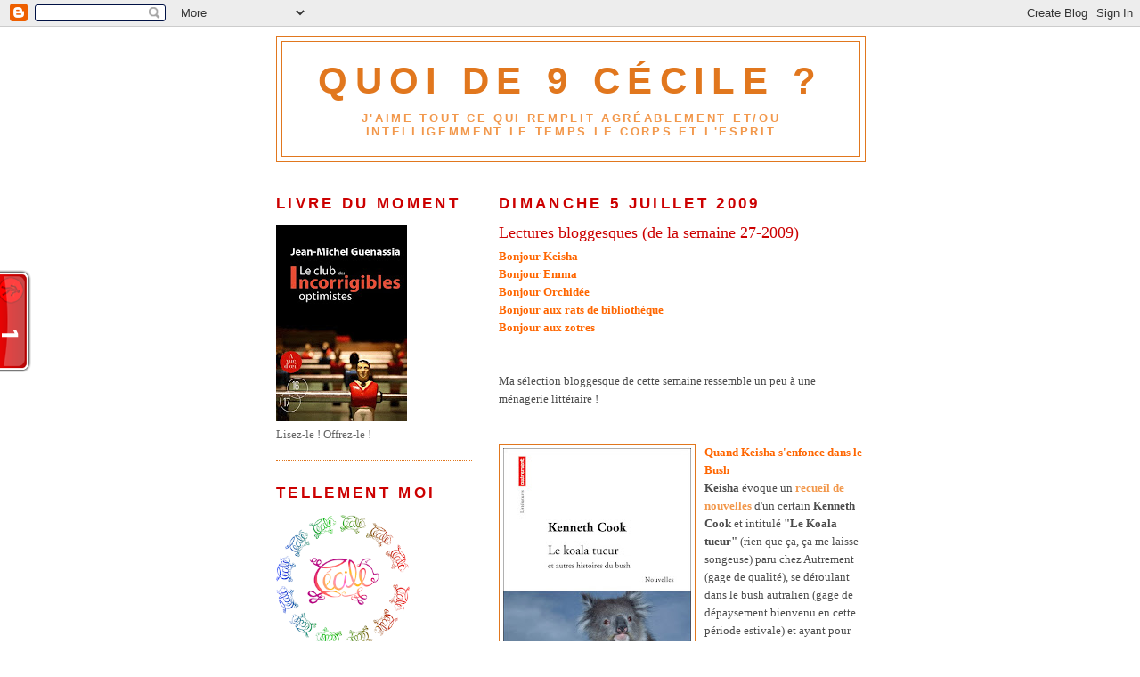

--- FILE ---
content_type: text/html; charset=UTF-8
request_url: https://ceciledequoide9.blogspot.com/2009/08/lectures-bloggesques-de-la-semaine-27.html?showComment=1249818618934
body_size: 23263
content:
<!DOCTYPE html>
<html dir='ltr'>
<head>
<link href='https://www.blogger.com/static/v1/widgets/55013136-widget_css_bundle.css' rel='stylesheet' type='text/css'/>
<meta content='text/html; charset=UTF-8' http-equiv='Content-Type'/>
<meta content='blogger' name='generator'/>
<link href='https://ceciledequoide9.blogspot.com/favicon.ico' rel='icon' type='image/x-icon'/>
<link href='http://ceciledequoide9.blogspot.com/2009/08/lectures-bloggesques-de-la-semaine-27.html' rel='canonical'/>
<link rel="alternate" type="application/atom+xml" title="Quoi de 9 Cécile ? - Atom" href="https://ceciledequoide9.blogspot.com/feeds/posts/default" />
<link rel="alternate" type="application/rss+xml" title="Quoi de 9 Cécile ? - RSS" href="https://ceciledequoide9.blogspot.com/feeds/posts/default?alt=rss" />
<link rel="service.post" type="application/atom+xml" title="Quoi de 9 Cécile ? - Atom" href="https://www.blogger.com/feeds/6615654785360642636/posts/default" />

<link rel="alternate" type="application/atom+xml" title="Quoi de 9 Cécile ? - Atom" href="https://ceciledequoide9.blogspot.com/feeds/3397882231453393771/comments/default" />
<!--Can't find substitution for tag [blog.ieCssRetrofitLinks]-->
<link href='https://blogger.googleusercontent.com/img/b/R29vZ2xl/AVvXsEgpZYbYxaJGm1j5mli4QyIiMIIgVMe849JTg-X3mNz_FpfcoL-Kgi1B4Gvg0RWUL1Rgc2Ign4WT3MmD91_eKhyGvyVgtmbP6I_BVpn8T8BMd-pdE5qn5b_Bnebxm5LxUapXv4ziKdxU7so/s320/Livre+-+Cook+-+Koala+tueur.jpg' rel='image_src'/>
<meta content='http://ceciledequoide9.blogspot.com/2009/08/lectures-bloggesques-de-la-semaine-27.html' property='og:url'/>
<meta content='Lectures bloggesques (de la semaine 27-2009)' property='og:title'/>
<meta content='Bonjour Keisha Bonjour Emma Bonjour Orchidée Bonjour aux rats de bibliothèque Bonjour aux zotres Ma sélection bloggesque de cette semaine re...' property='og:description'/>
<meta content='https://blogger.googleusercontent.com/img/b/R29vZ2xl/AVvXsEgpZYbYxaJGm1j5mli4QyIiMIIgVMe849JTg-X3mNz_FpfcoL-Kgi1B4Gvg0RWUL1Rgc2Ign4WT3MmD91_eKhyGvyVgtmbP6I_BVpn8T8BMd-pdE5qn5b_Bnebxm5LxUapXv4ziKdxU7so/w1200-h630-p-k-no-nu/Livre+-+Cook+-+Koala+tueur.jpg' property='og:image'/>
<title>Quoi de 9 Cécile ?: Lectures bloggesques (de la semaine 27-2009)</title>
<style id='page-skin-1' type='text/css'><!--
/*
-----------------------------------------------
Blogger Template Style
Name:     Minima Lefty
Date:     14 Jul 2006
----------------------------------------------- */
/* Use this with templates/template-twocol.html */
body {
background:#ffffff;
margin:0;
color:#4c4c4c;
font:x-small Georgia Serif;
font-size/* */:/**/small;
font-size: /**/small;
text-align: center;
}
a:link {
color:#f2984c;
text-decoration:none;
}
a:visited {
color:#999999;
text-decoration:none;
}
a:hover {
color:#cc0000;
text-decoration:underline;
}
a img {
border-width:0;
}
/* Header
-----------------------------------------------
*/
#header-wrapper {
width:660px;
margin:0 auto 10px;
border:1px solid #e1771e;
}
#header-inner {
background-position: center;
margin-left: auto;
margin-right: auto;
}
#header {
margin: 5px;
border: 1px solid #e1771e;
text-align: center;
color:#e1771e;
}
#header h1 {
margin:5px 5px 0;
padding:15px 20px .25em;
line-height:1.2em;
text-transform:uppercase;
letter-spacing:.2em;
font: normal bold 322% Verdana, sans-serif;
}
#header a {
color:#e1771e;
text-decoration:none;
}
#header a:hover {
color:#e1771e;
}
#header .description {
margin:0 5px 5px;
padding:0 20px 15px;
max-width:700px;
text-transform:uppercase;
letter-spacing:.2em;
line-height: 1.4em;
font: normal bold 103% Verdana, sans-serif;
color: #f2984c;
}
#header img {
margin-left: auto;
margin-right: auto;
}
/* Outer-Wrapper
----------------------------------------------- */
#outer-wrapper {
width: 660px;
margin:0 auto;
padding:10px;
text-align:left;
font: normal normal 100% Georgia, Times, serif;
}
#main-wrapper {
width: 410px;
float: right;
word-wrap: break-word; /* fix for long text breaking sidebar float in IE */
overflow: hidden;     /* fix for long non-text content breaking IE sidebar float */
}
#sidebar-wrapper {
width: 220px;
float: left;
word-wrap: break-word; /* fix for long text breaking sidebar float in IE */
overflow: hidden;     /* fix for long non-text content breaking IE sidebar float */
}
/* Headings
----------------------------------------------- */
h2 {
margin:1.5em 0 .75em;
font:normal bold 128% Verdana, sans-serif;
line-height: 1.4em;
text-transform:uppercase;
letter-spacing:.2em;
color:#cc0000;
}
/* Posts
-----------------------------------------------
*/
h2.date-header {
margin:1.5em 0 .5em;
}
.post {
margin:.5em 0 1.5em;
border-bottom:1px dotted #e1771e;
padding-bottom:1.5em;
}
.post h3 {
margin:.25em 0 0;
padding:0 0 4px;
font-size:140%;
font-weight:normal;
line-height:1.4em;
color:#cc0000;
}
.post h3 a, .post h3 a:visited, .post h3 strong {
display:block;
text-decoration:none;
color:#cc0000;
font-weight:normal;
}
.post h3 strong, .post h3 a:hover {
color:#4c4c4c;
}
.post-body {
margin:0 0 .75em;
line-height:1.6em;
}
.post-body blockquote {
line-height:1.3em;
}
.post-footer {
margin: .75em 0;
color:#cc0000;
text-transform:uppercase;
letter-spacing:.1em;
font: normal normal 78% 'Trebuchet MS', Trebuchet, Arial, Verdana, Sans-serif;
line-height: 1.4em;
}
.comment-link {
margin-left:.6em;
}
.post img, table.tr-caption-container {
padding:4px;
border:1px solid #e1771e;
}
.tr-caption-container img {
border: none;
padding: 0;
}
.post blockquote {
margin:1em 20px;
}
.post blockquote p {
margin:.75em 0;
}
/* Comments
----------------------------------------------- */
#comments h4 {
margin:1em 0;
font-weight: bold;
line-height: 1.4em;
text-transform:uppercase;
letter-spacing:.2em;
color: #cc0000;
}
#comments-block {
margin:1em 0 1.5em;
line-height:1.6em;
}
#comments-block .comment-author {
margin:.5em 0;
}
#comments-block .comment-body {
margin:.25em 0 0;
}
#comments-block .comment-footer {
margin:-.25em 0 2em;
line-height: 1.4em;
text-transform:uppercase;
letter-spacing:.1em;
}
#comments-block .comment-body p {
margin:0 0 .75em;
}
.deleted-comment {
font-style:italic;
color:gray;
}
.feed-links {
clear: both;
line-height: 2.5em;
}
#blog-pager-newer-link {
float: left;
}
#blog-pager-older-link {
float: right;
}
#blog-pager {
text-align: center;
}
/* Sidebar Content
----------------------------------------------- */
.sidebar {
color: #666666;
line-height: 1.5em;
}
.sidebar ul {
list-style:none;
margin:0 0 0;
padding:0 0 0;
}
.sidebar li {
margin:0;
padding-top:0;
padding-right:0;
padding-bottom:.25em;
padding-left:15px;
text-indent:-15px;
line-height:1.5em;
}
.sidebar .widget, .main .widget {
border-bottom:1px dotted #e1771e;
margin:0 0 1.5em;
padding:0 0 1.5em;
}
.main .Blog {
border-bottom-width: 0;
}
/* Profile
----------------------------------------------- */
.profile-img {
float: left;
margin-top: 0;
margin-right: 5px;
margin-bottom: 5px;
margin-left: 0;
padding: 4px;
border: 1px solid #e1771e;
}
.profile-data {
margin:0;
text-transform:uppercase;
letter-spacing:.1em;
font: normal normal 78% 'Trebuchet MS', Trebuchet, Arial, Verdana, Sans-serif;
color: #cc0000;
font-weight: bold;
line-height: 1.6em;
}
.profile-datablock {
margin:.5em 0 .5em;
}
.profile-textblock {
margin: 0.5em 0;
line-height: 1.6em;
}
.profile-link {
font: normal normal 78% 'Trebuchet MS', Trebuchet, Arial, Verdana, Sans-serif;
text-transform: uppercase;
letter-spacing: .1em;
}
/* Footer
----------------------------------------------- */
#footer {
width:660px;
clear:both;
margin:0 auto;
padding-top:15px;
line-height: 1.6em;
text-transform:uppercase;
letter-spacing:.1em;
text-align: center;
}

--></style>
<link href='https://www.blogger.com/dyn-css/authorization.css?targetBlogID=6615654785360642636&amp;zx=3d070858-cc78-4022-8277-76585b452f64' media='none' onload='if(media!=&#39;all&#39;)media=&#39;all&#39;' rel='stylesheet'/><noscript><link href='https://www.blogger.com/dyn-css/authorization.css?targetBlogID=6615654785360642636&amp;zx=3d070858-cc78-4022-8277-76585b452f64' rel='stylesheet'/></noscript>
<meta name='google-adsense-platform-account' content='ca-host-pub-1556223355139109'/>
<meta name='google-adsense-platform-domain' content='blogspot.com'/>

<!-- data-ad-client=ca-pub-1622476421430528 -->

</head>
<body>
<div class='navbar section' id='navbar'><div class='widget Navbar' data-version='1' id='Navbar1'><script type="text/javascript">
    function setAttributeOnload(object, attribute, val) {
      if(window.addEventListener) {
        window.addEventListener('load',
          function(){ object[attribute] = val; }, false);
      } else {
        window.attachEvent('onload', function(){ object[attribute] = val; });
      }
    }
  </script>
<div id="navbar-iframe-container"></div>
<script type="text/javascript" src="https://apis.google.com/js/platform.js"></script>
<script type="text/javascript">
      gapi.load("gapi.iframes:gapi.iframes.style.bubble", function() {
        if (gapi.iframes && gapi.iframes.getContext) {
          gapi.iframes.getContext().openChild({
              url: 'https://www.blogger.com/navbar/6615654785360642636?po\x3d3397882231453393771\x26origin\x3dhttps://ceciledequoide9.blogspot.com',
              where: document.getElementById("navbar-iframe-container"),
              id: "navbar-iframe"
          });
        }
      });
    </script><script type="text/javascript">
(function() {
var script = document.createElement('script');
script.type = 'text/javascript';
script.src = '//pagead2.googlesyndication.com/pagead/js/google_top_exp.js';
var head = document.getElementsByTagName('head')[0];
if (head) {
head.appendChild(script);
}})();
</script>
</div></div>
<div id='outer-wrapper'><div id='wrap2'>
<!-- skip links for text browsers -->
<span id='skiplinks' style='display:none;'>
<a href='#main'>skip to main </a> |
      <a href='#sidebar'>skip to sidebar</a>
</span>
<div id='header-wrapper'>
<div class='header section' id='header'><div class='widget Header' data-version='1' id='Header1'>
<div id='header-inner'>
<div class='titlewrapper'>
<h1 class='title'>
<a href='https://ceciledequoide9.blogspot.com/'>
Quoi de 9 Cécile ?
</a>
</h1>
</div>
<div class='descriptionwrapper'>
<p class='description'><span>J'aime tout ce qui remplit agréablement et/ou intelligemment le temps le corps et l'esprit</span></p>
</div>
</div>
</div></div>
</div>
<div id='content-wrapper'>
<div id='crosscol-wrapper' style='text-align:center'>
<div class='crosscol no-items section' id='crosscol'></div>
</div>
<div id='main-wrapper'>
<div class='main section' id='main'><div class='widget Blog' data-version='1' id='Blog1'>
<div class='blog-posts hfeed'>

          <div class="date-outer">
        
<h2 class='date-header'><span>dimanche 5 juillet 2009</span></h2>

          <div class="date-posts">
        
<div class='post-outer'>
<div class='post hentry uncustomized-post-template' itemprop='blogPost' itemscope='itemscope' itemtype='http://schema.org/BlogPosting'>
<meta content='https://blogger.googleusercontent.com/img/b/R29vZ2xl/AVvXsEgpZYbYxaJGm1j5mli4QyIiMIIgVMe849JTg-X3mNz_FpfcoL-Kgi1B4Gvg0RWUL1Rgc2Ign4WT3MmD91_eKhyGvyVgtmbP6I_BVpn8T8BMd-pdE5qn5b_Bnebxm5LxUapXv4ziKdxU7so/s320/Livre+-+Cook+-+Koala+tueur.jpg' itemprop='image_url'/>
<meta content='6615654785360642636' itemprop='blogId'/>
<meta content='3397882231453393771' itemprop='postId'/>
<a name='3397882231453393771'></a>
<h3 class='post-title entry-title' itemprop='name'>
Lectures bloggesques (de la semaine 27-2009)
</h3>
<div class='post-header'>
<div class='post-header-line-1'></div>
</div>
<div class='post-body entry-content' id='post-body-3397882231453393771' itemprop='description articleBody'>
<strong><span style="color:#ff6600;">Bonjour Keisha</span></strong><br /><strong><span style="color:#ff6600;">Bonjour Emma</span></strong><br /><strong><span style="color:#ff6600;">Bonjour Orchidée</span></strong><br /><strong><span style="color:#ff6600;">Bonjour aux rats de bibliothèque</span></strong><br /><strong><span style="color:#ff6600;">Bonjour aux zotres</span></strong><br /><br /><br />Ma sélection bloggesque de cette semaine ressemble un peu à une ménagerie littéraire !<br /><br /><br /><a href="https://blogger.googleusercontent.com/img/b/R29vZ2xl/AVvXsEgpZYbYxaJGm1j5mli4QyIiMIIgVMe849JTg-X3mNz_FpfcoL-Kgi1B4Gvg0RWUL1Rgc2Ign4WT3MmD91_eKhyGvyVgtmbP6I_BVpn8T8BMd-pdE5qn5b_Bnebxm5LxUapXv4ziKdxU7so/s1600-h/Livre+-+Cook+-+Koala+tueur.jpg"><img alt="" border="0" id="BLOGGER_PHOTO_ID_5363828895561572898" src="https://blogger.googleusercontent.com/img/b/R29vZ2xl/AVvXsEgpZYbYxaJGm1j5mli4QyIiMIIgVMe849JTg-X3mNz_FpfcoL-Kgi1B4Gvg0RWUL1Rgc2Ign4WT3MmD91_eKhyGvyVgtmbP6I_BVpn8T8BMd-pdE5qn5b_Bnebxm5LxUapXv4ziKdxU7so/s320/Livre+-+Cook+-+Koala+tueur.jpg" style="FLOAT: left; MARGIN: 0px 10px 10px 0px; WIDTH: 211px; CURSOR: hand; HEIGHT: 320px" /></a><strong><span style="color:#ff6600;">Quand Keisha s'enfonce dans le Bush</span></strong><br /><strong>Keisha</strong> évoque un <a href="http://en-lisant-en-voyageant.over-blog.com/article-32769287.html"><strong>recueil de nouvelles</strong></a> d'un certain <strong>Kenneth Cook</strong> et intitulé <strong>"Le Koala tueur"</strong> (rien que ça, ça me laisse songeuse) paru chez Autrement (gage de qualité), se déroulant dans le bush autralien (gage de dépaysement bienvenu en cette période estivale) et ayant pour zhéros des zanimox locaux (dont un cochon sauvage !). Il paraît que c'est drôle et que ça se lit vite. Serait-ce le livre idéal à emporter dans son sac de plage ou pour sa pause randonée ?<br /><br /><br /><strong><span style="color:#ff6600;">Quand un chat séduit même des rats</span></strong><br />Après le koala tueur, <strong>le Journal d'un chat assassin</strong> s'imposait ! Je vous parlerai demain en détail de <strong>Tuffy</strong>, le héros félin d'<strong>Anne Fine</strong> mais voici une délicieuse<strong> </strong><a href="http://www.ratsdebiblio.net/fineanne.html"><strong>mise en bouche</strong></a> à propos de ses savoureuses aventures assassines à déguster de 7 à 77 ans !<br /><br /><br /><strong><span style="color:#ff6600;">Quand un rat dévore des bouquins</span></strong><br /><a href="http://lapauselecture.canalblog.com/archives/2009/08/03/14621430.html"><strong>Emma</strong></a> et <a href="http://missorchidee.over-blog.com/article-34521763.html"><strong>Orchidée</strong></a> n'ont pas vraiment accroché mais paradoxalement ce qu'elles disent à propos de <strong>Firmin</strong>, le livre de <strong>Sam Savage</strong> sous-titré "Autobiographie d'un grignoteur de livres" me fait saliver.<br /><br /><br /><strong><span style="color:#ff6600;">Petites phrases (très cochonnes) du moment</span></strong><br />Trouvées sur <a href="http://www.evene.fr/citations/mot.php?mot=cochon"><strong>Evene</strong></a><strong><br /></strong><br />Le cochon n'est devenu sale que par suite de ses fréquentations avec l'homme. A l'état sauvage, c'est un animal très propre. <strong>Pierre Loti</strong><br />Quel animal admirable que le cochon ! Il ne lui manque que de savoir faire lui-même son boudin. <strong>Jules Renard<br /></strong>Le chenille devient papillon, le cochon devient saucisson, c'est une grande loi de la nature. <strong>François Cavanna</strong><br />Penser qu'on ne sait pas le nom du premier cochon qui a trouvé une truffe ! <strong>Edmond et Jules de Goncourt</strong><br />Marie-toi et tu seras heureux une semaine ; tue un cochon et tu seras heureux un mois ; fais-toi curé et tu seras heureux toute ta vie. <strong>Proverbe polonais </strong>
<div style='clear: both;'></div>
</div>
<div class='post-footer'>
<div class='post-footer-line post-footer-line-1'>
<span class='post-author vcard'>
Publié par
<span class='fn' itemprop='author' itemscope='itemscope' itemtype='http://schema.org/Person'>
<meta content='https://www.blogger.com/profile/09611480301441422086' itemprop='url'/>
<a class='g-profile' href='https://www.blogger.com/profile/09611480301441422086' rel='author' title='author profile'>
<span itemprop='name'>Cécile Qd9</span>
</a>
</span>
</span>
<span class='post-timestamp'>
à
<meta content='http://ceciledequoide9.blogspot.com/2009/08/lectures-bloggesques-de-la-semaine-27.html' itemprop='url'/>
<a class='timestamp-link' href='https://ceciledequoide9.blogspot.com/2009/08/lectures-bloggesques-de-la-semaine-27.html' rel='bookmark' title='permanent link'><abbr class='published' itemprop='datePublished' title='2009-07-05T00:09:00+02:00'>00:09</abbr></a>
</span>
<span class='post-comment-link'>
</span>
<span class='post-icons'>
<span class='item-action'>
<a href='https://www.blogger.com/email-post/6615654785360642636/3397882231453393771' title='Envoyer l&#39;article par e-mail'>
<img alt='' class='icon-action' height='13' src='https://resources.blogblog.com/img/icon18_email.gif' width='18'/>
</a>
</span>
<span class='item-control blog-admin pid-1562437579'>
<a href='https://www.blogger.com/post-edit.g?blogID=6615654785360642636&postID=3397882231453393771&from=pencil' title='Modifier l&#39;article'>
<img alt='' class='icon-action' height='18' src='https://resources.blogblog.com/img/icon18_edit_allbkg.gif' width='18'/>
</a>
</span>
</span>
<div class='post-share-buttons goog-inline-block'>
</div>
</div>
<div class='post-footer-line post-footer-line-2'>
<span class='post-labels'>
Libellés :
<a href='https://ceciledequoide9.blogspot.com/search/label/Autour%20des%20blogs' rel='tag'>Autour des blogs</a>
</span>
</div>
<div class='post-footer-line post-footer-line-3'>
<span class='post-location'>
</span>
</div>
</div>
</div>
<div class='comments' id='comments'>
<a name='comments'></a>
<h4>2&#160;commentaires:</h4>
<div id='Blog1_comments-block-wrapper'>
<dl class='avatar-comment-indent' id='comments-block'>
<dt class='comment-author ' id='c8204563814035743616'>
<a name='c8204563814035743616'></a>
<div class="avatar-image-container vcard"><span dir="ltr"><a href="https://www.blogger.com/profile/09957571521724700848" target="" rel="nofollow" onclick="" class="avatar-hovercard" id="av-8204563814035743616-09957571521724700848"><img src="https://resources.blogblog.com/img/blank.gif" width="35" height="35" class="delayLoad" style="display: none;" longdesc="//blogger.googleusercontent.com/img/b/R29vZ2xl/AVvXsEjqeywoCn2zniehFafD7-vLJtdW5SvjEavJ326jaU6d2EmVwOOakyGKnHblU52Ntr0tqzok0TlZr0jn4JPKXVb00ZGbo0KEj4mDxz9D0d9rwBabhMgscyAVCd4MhGc-UHc/s45-c/par+l%E2%80%99artiste+originaire+de+Bi%C3%A9lorussie+Alexej+Ravski..jpg" alt="" title="mazel">

<noscript><img src="//blogger.googleusercontent.com/img/b/R29vZ2xl/AVvXsEjqeywoCn2zniehFafD7-vLJtdW5SvjEavJ326jaU6d2EmVwOOakyGKnHblU52Ntr0tqzok0TlZr0jn4JPKXVb00ZGbo0KEj4mDxz9D0d9rwBabhMgscyAVCd4MhGc-UHc/s45-c/par+l%E2%80%99artiste+originaire+de+Bi%C3%A9lorussie+Alexej+Ravski..jpg" width="35" height="35" class="photo" alt=""></noscript></a></span></div>
<a href='https://www.blogger.com/profile/09957571521724700848' rel='nofollow'>mazel</a>
a dit&#8230;
</dt>
<dd class='comment-body' id='Blog1_cmt-8204563814035743616'>
<p>
pour Firmin, lecture commencée hier soir...<br /><br />&quot;Dans les premiers temps, mon apétit était primitif, orgiaque, imprécis, goinfre - une bouchée de Flaubert ou une bouche de Faulkner, je ne faisais pas la différence-...&quot;<br /><br />&quot;jai tout d&#39;abord remarqué que chaque livre avait son goût propre - sucré, aigre, amer, aigre-doux, rance, salé, acide.&quot;
</p>
</dd>
<dd class='comment-footer'>
<span class='comment-timestamp'>
<a href='https://ceciledequoide9.blogspot.com/2009/08/lectures-bloggesques-de-la-semaine-27.html?showComment=1249818618934#c8204563814035743616' title='comment permalink'>
dimanche, août 09, 2009
</a>
<span class='item-control blog-admin pid-1284535370'>
<a class='comment-delete' href='https://www.blogger.com/comment/delete/6615654785360642636/8204563814035743616' title='Supprimer le commentaire'>
<img src='https://resources.blogblog.com/img/icon_delete13.gif'/>
</a>
</span>
</span>
</dd>
<dt class='comment-author ' id='c1025466877928015722'>
<a name='c1025466877928015722'></a>
<div class="avatar-image-container avatar-stock"><span dir="ltr"><a href="https://www.blogger.com/profile/11254602755389109879" target="" rel="nofollow" onclick="" class="avatar-hovercard" id="av-1025466877928015722-11254602755389109879"><img src="//www.blogger.com/img/blogger_logo_round_35.png" width="35" height="35" alt="" title="Cynthia">

</a></span></div>
<a href='https://www.blogger.com/profile/11254602755389109879' rel='nofollow'>Cynthia</a>
a dit&#8230;
</dt>
<dd class='comment-body' id='Blog1_cmt-1025466877928015722'>
<p>
J&#39;ai justement &quot;Firmin&quot; sous le coude, je vais pouvoir commenter    &quot;en temps réel&quot; ;)
</p>
</dd>
<dd class='comment-footer'>
<span class='comment-timestamp'>
<a href='https://ceciledequoide9.blogspot.com/2009/08/lectures-bloggesques-de-la-semaine-27.html?showComment=1249847856163#c1025466877928015722' title='comment permalink'>
dimanche, août 09, 2009
</a>
<span class='item-control blog-admin pid-1645887109'>
<a class='comment-delete' href='https://www.blogger.com/comment/delete/6615654785360642636/1025466877928015722' title='Supprimer le commentaire'>
<img src='https://resources.blogblog.com/img/icon_delete13.gif'/>
</a>
</span>
</span>
</dd>
</dl>
</div>
<p class='comment-footer'>
<a href='https://www.blogger.com/comment/fullpage/post/6615654785360642636/3397882231453393771' onclick='javascript:window.open(this.href, "bloggerPopup", "toolbar=0,location=0,statusbar=1,menubar=0,scrollbars=yes,width=640,height=500"); return false;'>Enregistrer un commentaire</a>
</p>
</div>
</div>

        </div></div>
      
</div>
<div class='blog-pager' id='blog-pager'>
<span id='blog-pager-newer-link'>
<a class='blog-pager-newer-link' href='https://ceciledequoide9.blogspot.com/2009/07/dapres-la-joconde-illusions-doptique.html' id='Blog1_blog-pager-newer-link' title='Article plus récent'>Article plus récent</a>
</span>
<span id='blog-pager-older-link'>
<a class='blog-pager-older-link' href='https://ceciledequoide9.blogspot.com/2009/07/tu-sais-que-tu-es-casa-quand-les.html' id='Blog1_blog-pager-older-link' title='Article plus ancien'>Article plus ancien</a>
</span>
<a class='home-link' href='https://ceciledequoide9.blogspot.com/'>Accueil</a>
</div>
<div class='clear'></div>
<div class='post-feeds'>
<div class='feed-links'>
Inscription à :
<a class='feed-link' href='https://ceciledequoide9.blogspot.com/feeds/3397882231453393771/comments/default' target='_blank' type='application/atom+xml'>Publier les commentaires (Atom)</a>
</div>
</div>
</div></div>
</div>
<div id='sidebar-wrapper'>
<div class='sidebar section' id='sidebar'><div class='widget Image' data-version='1' id='Image7'>
<h2>Livre du moment</h2>
<div class='widget-content'>
<img alt='Livre du moment' height='220' id='Image7_img' src='https://blogger.googleusercontent.com/img/b/R29vZ2xl/AVvXsEjje7i6_VlLHlR7fjoqd-JcJr82994aRQwvgDc8imdgt6aF4ndSYcSc9oRv92cuEtMmE_B8Fm4h-mY7JyKNDy4oSacy9tydgi77kT2JMrKW4aZGW0H3SWBZBfmOtko0XBJpnyKeozeDGFU/s220/Livre+-+Guenassia+-+Incorrigibles.jpg' width='147'/>
<br/>
<span class='caption'>Lisez-le ! Offrez-le !</span>
</div>
<div class='clear'></div>
</div><div class='widget Image' data-version='1' id='Image15'>
<h2>Tellement moi</h2>
<div class='widget-content'>
<a href='http://kikimundo.over-blog.com/article-32941028.html'>
<img alt='Tellement moi' height='149' id='Image15_img' src='https://blogger.googleusercontent.com/img/b/R29vZ2xl/AVvXsEjVtFzo0E6qRy3-ZBJu_ol2-_-eo8wapYYqH5PDuSkUnz0bU_sfpIXXrLzgqFfoQMYcEKXfqJP7h6mQ0kkiNW2PJ3i8aNnQ481Mcai4C3woEv1jLc59UzRP9jIBhHwjdSDOspFNC4TN6fE/s220/zanimot_cecile.png' width='150'/>
</a>
<br/>
<span class='caption'>Zani-mot du Kikimundo (merci !) Cliquez sur la queue du cochon pour le voir grossir</span>
</div>
<div class='clear'></div>
</div><div class='widget BlogSearch' data-version='1' id='BlogSearch1'>
<h2 class='title'>Rechercher sur Qd9</h2>
<div class='widget-content'>
<div id='BlogSearch1_form'>
<form action='https://ceciledequoide9.blogspot.com/search' class='gsc-search-box' target='_top'>
<table cellpadding='0' cellspacing='0' class='gsc-search-box'>
<tbody>
<tr>
<td class='gsc-input'>
<input autocomplete='off' class='gsc-input' name='q' size='10' title='search' type='text' value=''/>
</td>
<td class='gsc-search-button'>
<input class='gsc-search-button' title='search' type='submit' value='Rechercher'/>
</td>
</tr>
</tbody>
</table>
</form>
</div>
</div>
<div class='clear'></div>
</div><div class='widget Image' data-version='1' id='Image9'>
<h2>TrobooogosseS du moment</h2>
<div class='widget-content'>
<img alt='TrobooogosseS du moment' height='220' id='Image9_img' src='https://blogger.googleusercontent.com/img/b/R29vZ2xl/AVvXsEj9S3YtkOhTqMmaoMbO7typYHEUPCONP9UQLeE-ikLyHivttjdjjHVP1B-VLKZssDETt_d5JUdFKaGbwIOjDfZHlnXnGpqP9PNndFmzP7Je5OZ3dFaFFIsc8EkenKt1Lajl3KVDQIYuyWs/s220/Top+Clint+et+Marlon.jpg' width='143'/>
<br/>
<span class='caption'>Clint, reviens immédiatement à la maison !!! (mais tu peux inviter ton ami si tu veux)</span>
</div>
<div class='clear'></div>
</div><div class='widget LinkList' data-version='1' id='LinkList6'>
<h2>Mon top 9 d'ici et du moment</h2>
<div class='widget-content'>
<ul>
<li><a href='http://ceciledequoide9.blogspot.com/2008/04/le-plus-heureux-des-trois-ce-jour-la-ce.html'>Une nouvelle adultérine et téléphonée (3 épisodes)</a></li>
<li><a href='http://ceciledequoide9.blogspot.com/2008/08/la-preuve-par-quoide9-la-chameau.html'>La preuve par Quoide9 qu'il faut lire Le Chameau Sauvage</a></li>
<li><a href='http://ceciledequoide9.blogspot.com/2007/09/un-brin-de-posie-dans-un-monde-de.html'>Un sonnet que j'ai écrit et qui s'intitule Délétères (autopromo)</a></li>
<li><a href='http://ceciledequoide9.blogspot.com/2008/01/13-bonnes-raisons-ou-pas-de-revoir-un.html'>Faut-il revoir ses ex ?</a></li>
<li><a href='http://ceciledequoide9.blogspot.com/2009/05/mon-gouter-moi-ou-presque.html'>Les rillettes sont-elles des fruits ou des légumes ?</a></li>
<li><a href='http://ceciledequoide9.blogspot.fr/2011/08/dis-moi-ce-que-tu-bois-je-te-dirai-qui.html'>9 façons d'étancher ma soif</a></li>
<li><a href='http://ceciledequoide9.blogspot.com/2008/04/ma-toute-premire-fois-tou-toute-premire.html'>Ma toute première (et dernière) fois en Vélib (4 épisodes)</a></li>
<li><a href='http://ceciledequoide9.blogspot.com/2008/12/mes-quoide-9-premires-mesures-quand-je.html'>Mes 9 premières mesures quand je serai dictatrice</a></li>
<li><a href='http://ceciledequoide9.blogspot.com/2007/10/une-madeleine-de-mon-enfance-ou-plutt.html'>La copine Alice de ma mémé était une sacrée rigolote</a></li>
</ul>
<div class='clear'></div>
</div>
</div><div class='widget Image' data-version='1' id='Image1'>
<h2>Autoportrait du moment</h2>
<div class='widget-content'>
<img alt='Autoportrait du moment' height='171' id='Image1_img' src='https://blogger.googleusercontent.com/img/b/R29vZ2xl/AVvXsEhfdVMrsormlH-_Ej57HeQNjR8djS0n49D9QeU_lseN53jEe6gn88LYa_XFcMlrDTuSmD3cf1GPMYozwjgbZXB63-R_kAzAFcaCVoj-dSYF-D-ScOWIir1ZmgSNTp_K7hpZZFy1ZXbjs4k/s220/Moi+-+Lac+rose.JPG' width='220'/>
<br/>
<span class='caption'>Saurez-vous me retrouver sur cette photo au Lac Rose (Sénégal) ?</span>
</div>
<div class='clear'></div>
</div><div class='widget Image' data-version='1' id='Image17'>
<h2>Photo perso du moment</h2>
<div class='widget-content'>
<img alt='Photo perso du moment' height='200' id='Image17_img' src='https://blogger.googleusercontent.com/img/b/R29vZ2xl/AVvXsEjYsWqKhSZo7xd4jB7FbAQ8dJHB1Iqrmx-JKdKf1003hqLqjys0wcUMxc_RFsjsPsoluu8i2JbANF7FLAhICUxlojzvk0-zznmnimPo3N8Ab9ATFrRFHMy9pBDUcq8ANdCJXevKcE9wAZ4/s220/P1080098.JPG' width='150'/>
<br/>
<span class='caption'>Prévision Fauchon ! Le mien sera boulot, apéro, hétéro</span>
</div>
<div class='clear'></div>
</div><div class='widget Image' data-version='1' id='Image10'>
<h2>Photo dingo du moment</h2>
<div class='widget-content'>
<img alt='Photo dingo du moment' height='220' id='Image10_img' src='https://blogger.googleusercontent.com/img/b/R29vZ2xl/AVvXsEi_zhnVfctqgqaByCR3AJq23JThLBSp7lUx-LOlxnguRh1Kc24K5s7wGFs_3qqen0AX525qZhyoKIAQnRauf0l6bHnGBZC14YVL43FXXfn2XEyAJaOEZwAnV1BFcf5OkbvlcCUGPP6nWwo/s220/Singe+origine.jpg' width='199'/>
<br/>
<span class='caption'>Tout est question de point de vue</span>
</div>
<div class='clear'></div>
</div><div class='widget Image' data-version='1' id='Image2'>
<h2>Pub du moment</h2>
<div class='widget-content'>
<img alt='Pub du moment' height='112' id='Image2_img' src='https://blogger.googleusercontent.com/img/b/R29vZ2xl/AVvXsEif-gWOwJVjDTc7PIe2Cg8nciF7rkRTsjeFVhTxZcTyHN4Qh3PQO2GckeTvZRxYwJe198WZuQ2GTnVk_ObSCOTmg_6h_0vy2aoSYgM_jKP7a50kpjP1p_wDDPFNte1dCjXK7c6ArWtZLYM/s220/P1010666.JPG' width='150'/>
<br/>
<span class='caption'>Le tour du monde en 80 jours au café de la gare. Vu 3 fois et DVD acheté et offert. Déjanté et HILARANT</span>
</div>
<div class='clear'></div>
</div><div class='widget Text' data-version='1' id='Text8'>
<h2 class='title'>Liens du moment</h2>
<div class='widget-content'>
<strong><span style="color:#ff6600;">Jeu idiot d'août <a href="http://ceciledequoide9.blogspot.com/2010/08/jeu-idiot-daout-2010.html">ici</a></span></strong><br /><strong><span style="color:#ff6600;"></span></strong>Refaites le monde à vos envies<br /><strong><span style="color:#ff6600;">Jeu idiot de juillet</span></strong> <a href="http://ceciledequoide9.blogspot.com/2010/07/jeu-idiot-de-juillet-portrait-chinois.html"><strong>ici</strong></a><br />Portrait chinois<br /><strong><span style="color:#ff6600;">Jeu idiot de mai</span> </strong><a href="http://ceciledequoide9.blogspot.com/2010/05/jeu-idiot-de-mai-2010.html"><strong>ici</strong></a><br />Que feriez vous avec 750 milliards ?<br />Allez, un peu d'imagination...<br /><strong><span style="color:#ff6600;">Jeu idiot d'avril</span></strong> <a href="http://ceciledequoide9.blogspot.com/2010/04/jeu-idiot-davril-2010.html"><strong>ici</strong></a><br />Encore 6 votes et je désigne un(e) gagnant(e)<br /><br />Défi février "bureau" <a href="http://ceciledequoide9.blogspot.com/2010/02/defi-fevrier-2010-defi-bureau.html"><strong>ici</strong></a> (mouarf toujours pareil)<br />Défi mars "Blog" <a href="http://ceciledequoide9.blogspot.com/2010/03/defi-mars-2010-defi-blog.html"><strong>ici</strong></a> (mouarf presque rien fait)<br /><br />
</div>
<div class='clear'></div>
</div><div class='widget Text' data-version='1' id='Text12'>
<h2 class='title'>Le gang des fers à repasser</h2>
<div class='widget-content'>
Le pourquoi du comment <a href="http://ceciledequoide9.blogspot.com/2010/04/autoportrait-au-livre-et-au-fer.html">ici</a><br />Les participant(e)s <a href="http://ceciledequoide9.blogspot.com/2010/04/galerie-de-portraits-avec-un-fer.html">ici</a><br />Le jeu idiot qui attend vos votes <a href="http://ceciledequoide9.blogspot.com/2010/04/jeu-idiot-davril-2010.html">ici</a><br /><br />
</div>
<div class='clear'></div>
</div><div class='widget Text' data-version='1' id='Text6'>
<h2 class='title'>Répertoires</h2>
<div class='widget-content'>
<a href="http://ceciledequoide9.blogspot.com/2008/08/liste-alphabtique-des-auteurs.html"><strong>ICI</strong></a> : Répertoire des auteur(e)s<br /><a href="http://ceciledequoide9.blogspot.com/2009/04/liste-des-cafes-et-resto-cites-sur-ce.html"><strong>ICI</strong></a> : Répertoire restaurants<br /><a href="http://ceciledequoide9.blogspot.com/2009/09/blogs-gogo-a-m.html"><strong>ICI</strong></a> : Répertoire blogs - A à M<br /><a href="http://ceciledequoide9.blogspot.com/2009/09/blogs-gogo-partie-2-n-z.html"><strong>ICI</strong></a> : Répertoire blogs - N à Z<br />A venir : répertoire musical<br /><br />Ailleurs<br /><a href="http://romansetlectures.canalblog.com/archives/2009/06/08/14002886.html"><strong>Calepin</strong></a> - Moteur de recherche<br /><a href="http://www.cuneipage.com/archive/2009/11/27/tous-les-blogs-de-lectrices-et-quelques-rares-lecteurs.htmlhttp://www.cuneipage.com/archive/2009/11/27/tous-les-blogs-de-lectrices-et-quelques-rares-lecteurs.html"><strong>Cuné</strong></a> - Répertoire de blogs<br />
</div>
<div class='clear'></div>
</div><div class='widget Image' data-version='1' id='Image11'>
<h2>Artiste du moment</h2>
<div class='widget-content'>
<img alt='Artiste du moment' height='220' id='Image11_img' src='https://blogger.googleusercontent.com/img/b/R29vZ2xl/AVvXsEjulkMKknBPocGDqODYIkIhMTy2l1By_dtV8s7In_OFM2wwsvKnkA0Bv4CPa7tkC4wChEzHI3BGsRt_8KnHPajIDx6MWZJTChkE5gky6o4nfBxOPHGqgrb4NLBWy16AbzCQHd_AKtzDybk/s220/P1040494.JPG' width='165'/>
<br/>
<span class='caption'>Patchwork baobab sur l'île de Gorée</span>
</div>
<div class='clear'></div>
</div><div class='widget Image' data-version='1' id='Image6'>
<h2>CD du moment</h2>
<div class='widget-content'>
<img alt='CD du moment' height='150' id='Image6_img' src='https://blogger.googleusercontent.com/img/b/R29vZ2xl/AVvXsEhNYu9UbgM_JFnhjDmlGH3RKh7WB0LgM5WHhyhwofyLSh0d7K5B7QZT-0gO9uY4-ahGXMOjWmkvB65cKOmXOZU8RGcNPEMvwcEEhrmL9dKagRLShQa-QIOKSy6AGRapdF5P64sanx0S_hE/s220/CD+-+gaetan-roussel-ginger.jpg' width='150'/>
<br/>
<span class='caption'>Gaétan Roussel : I can't help Myself (Nous ne faisons que passer)</span>
</div>
<div class='clear'></div>
</div><div class='widget Image' data-version='1' id='Image4'>
<h2>Hommage du moment</h2>
<div class='widget-content'>
<img alt='Hommage du moment' height='204' id='Image4_img' src='https://blogger.googleusercontent.com/img/b/R29vZ2xl/AVvXsEhsJSQ0wQD7VNejgn38sE0piqFdH0h9RopBXe87m8dVqVNeFPs-z2vYfZhcf_uQMp2S_yHBIdrcc3o0Jq0z3jLC2tZ0VHcUicRmth76bhEMECzmCaQTPfu7gpN67xvsa7LdUSFO9ogWiTk/s220/504.JPG' width='220'/>
<br/>
<span class='caption'>En souvenirs de vacances en 504 en Hongrie, Tchéquie, Autriche dans les années 90</span>
</div>
<div class='clear'></div>
</div><div class='widget Image' data-version='1' id='Image3'>
<h2>Actu du moment</h2>
<div class='widget-content'>
<a href='http://www.salondulivreparis.com/'>
<img alt='Actu du moment' height='165' id='Image3_img' src='https://blogger.googleusercontent.com/img/b/R29vZ2xl/AVvXsEgBC3Tusi4woc0wkQminryodXO4udkT6UmfmolqKm1_prgsYi091AZeW2pgT6tMqffT_PEdNGnqQ8mqccdJEdDQ1S_vazCZ2sjlu9SbyzLlN7LP6jjDKN-lLFCwj_Qm9dDxZHNFh18C8Zo/s220/Salon+du+livre+2012.jpg' width='220'/>
</a>
<br/>
<span class='caption'>Salon du livre 2012</span>
</div>
<div class='clear'></div>
</div><div class='widget Subscribe' data-version='1' id='Subscribe1'>
<div style='white-space:nowrap'>
<h2 class='title'>S&#8217;abonner à Qd9</h2>
<div class='widget-content'>
<div class='subscribe-wrapper subscribe-type-POST'>
<div class='subscribe expanded subscribe-type-POST' id='SW_READER_LIST_Subscribe1POST' style='display:none;'>
<div class='top'>
<span class='inner' onclick='return(_SW_toggleReaderList(event, "Subscribe1POST"));'>
<img class='subscribe-dropdown-arrow' src='https://resources.blogblog.com/img/widgets/arrow_dropdown.gif'/>
<img align='absmiddle' alt='' border='0' class='feed-icon' src='https://resources.blogblog.com/img/icon_feed12.png'/>
Articles
</span>
<div class='feed-reader-links'>
<a class='feed-reader-link' href='https://www.netvibes.com/subscribe.php?url=https%3A%2F%2Fceciledequoide9.blogspot.com%2Ffeeds%2Fposts%2Fdefault' target='_blank'>
<img src='https://resources.blogblog.com/img/widgets/subscribe-netvibes.png'/>
</a>
<a class='feed-reader-link' href='https://add.my.yahoo.com/content?url=https%3A%2F%2Fceciledequoide9.blogspot.com%2Ffeeds%2Fposts%2Fdefault' target='_blank'>
<img src='https://resources.blogblog.com/img/widgets/subscribe-yahoo.png'/>
</a>
<a class='feed-reader-link' href='https://ceciledequoide9.blogspot.com/feeds/posts/default' target='_blank'>
<img align='absmiddle' class='feed-icon' src='https://resources.blogblog.com/img/icon_feed12.png'/>
                  Atom
                </a>
</div>
</div>
<div class='bottom'></div>
</div>
<div class='subscribe' id='SW_READER_LIST_CLOSED_Subscribe1POST' onclick='return(_SW_toggleReaderList(event, "Subscribe1POST"));'>
<div class='top'>
<span class='inner'>
<img class='subscribe-dropdown-arrow' src='https://resources.blogblog.com/img/widgets/arrow_dropdown.gif'/>
<span onclick='return(_SW_toggleReaderList(event, "Subscribe1POST"));'>
<img align='absmiddle' alt='' border='0' class='feed-icon' src='https://resources.blogblog.com/img/icon_feed12.png'/>
Articles
</span>
</span>
</div>
<div class='bottom'></div>
</div>
</div>
<div class='subscribe-wrapper subscribe-type-PER_POST'>
<div class='subscribe expanded subscribe-type-PER_POST' id='SW_READER_LIST_Subscribe1PER_POST' style='display:none;'>
<div class='top'>
<span class='inner' onclick='return(_SW_toggleReaderList(event, "Subscribe1PER_POST"));'>
<img class='subscribe-dropdown-arrow' src='https://resources.blogblog.com/img/widgets/arrow_dropdown.gif'/>
<img align='absmiddle' alt='' border='0' class='feed-icon' src='https://resources.blogblog.com/img/icon_feed12.png'/>
Commentaires
</span>
<div class='feed-reader-links'>
<a class='feed-reader-link' href='https://www.netvibes.com/subscribe.php?url=https%3A%2F%2Fceciledequoide9.blogspot.com%2Ffeeds%2F3397882231453393771%2Fcomments%2Fdefault' target='_blank'>
<img src='https://resources.blogblog.com/img/widgets/subscribe-netvibes.png'/>
</a>
<a class='feed-reader-link' href='https://add.my.yahoo.com/content?url=https%3A%2F%2Fceciledequoide9.blogspot.com%2Ffeeds%2F3397882231453393771%2Fcomments%2Fdefault' target='_blank'>
<img src='https://resources.blogblog.com/img/widgets/subscribe-yahoo.png'/>
</a>
<a class='feed-reader-link' href='https://ceciledequoide9.blogspot.com/feeds/3397882231453393771/comments/default' target='_blank'>
<img align='absmiddle' class='feed-icon' src='https://resources.blogblog.com/img/icon_feed12.png'/>
                  Atom
                </a>
</div>
</div>
<div class='bottom'></div>
</div>
<div class='subscribe' id='SW_READER_LIST_CLOSED_Subscribe1PER_POST' onclick='return(_SW_toggleReaderList(event, "Subscribe1PER_POST"));'>
<div class='top'>
<span class='inner'>
<img class='subscribe-dropdown-arrow' src='https://resources.blogblog.com/img/widgets/arrow_dropdown.gif'/>
<span onclick='return(_SW_toggleReaderList(event, "Subscribe1PER_POST"));'>
<img align='absmiddle' alt='' border='0' class='feed-icon' src='https://resources.blogblog.com/img/icon_feed12.png'/>
Commentaires
</span>
</span>
</div>
<div class='bottom'></div>
</div>
</div>
<div style='clear:both'></div>
</div>
</div>
<div class='clear'></div>
</div><div class='widget Text' data-version='1' id='Text5'>
<h2 class='title'>Prix Qd9</h2>
<div class='widget-content'>
<a href="http://ceciledequoide9.blogspot.com/2011/02/les-finalistes-francais-du-prix-quoide9.html">Ici</a> - Les 3 finalistes français<br/><a href="http://ceciledequoide9.blogspot.com/2011/01/focus-sur-la-selection-francaise-du.html">Ici</a> - Focus sur la sélection française<br/><a href="http://ceciledequoide9.blogspot.com/2010/09/les-3-finalistes-etrangers-du-prix.html">Ici</a> - Les 3 finalistes étrangers 2010<br/><a href="http://ceciledequoide9.blogspot.com/2010/07/point-sur-la-selection-etrangere-du.html">Ici</a> - Focus sur la sélection étrangère 2010<br/><a href="http://ceciledequoide9.blogspot.com/2010/05/dongala-gunzig-et-chessex-sont-les-3.html">Ici</a> - Les 3 finalistes francophones 2010<br/><a href="http://ceciledequoide9.blogspot.com/2010/03/les-27-livres-en-competition-pour-le.html">Ici</a> - Les 27 livres de la sélection 2010<br/><a href="http://ceciledequoide9.blogspot.com/2009/11/mega-scoop-qui-va-revolutionner-le.html">Ici</a> - La création du prix<br/><a href="http://ceciledequoide9.blogspot.com/2009/11/quelques-infos-sur-le-prix-litteraire.html">Ici</a> - Le jury et les règles du jeu<br/><a href="http://ceciledequoide9.blogspot.com/2010/04/bonjour-aux-jurees-bonjour-celles-et.html">Ici</a> - Tout sur le prix Qd9 depuis sa création<br/>
</div>
<div class='clear'></div>
</div><div class='widget Image' data-version='1' id='Image16'>
<h2>Lieu du moment</h2>
<div class='widget-content'>
<img alt='Lieu du moment' height='165' id='Image16_img' src='https://blogger.googleusercontent.com/img/b/R29vZ2xl/AVvXsEhCjaAqSNqA1wKumtywKLOWvAtMPysx7Q3FImagl8aEn8wmi0PXxr4PYAHwzLW5hGKyDCxU9eG_70uNriAfJO1tpa1_qzpuCDOlLg3jP-N82dwanxZkmcy5ur6cGQCHdGC64d30c-T9C3Q/s220/P1080192.JPG' width='220'/>
<br/>
<span class='caption'>Cathédrale du Mans pendant les estivales nuits des Chimères</span>
</div>
<div class='clear'></div>
</div><div class='widget Image' data-version='1' id='Image8'>
<h2>Restaurant du moment</h2>
<div class='widget-content'>
<a href='http://restaurantmaisondecampagne.com/'>
<img alt='Restaurant du moment' height='207' id='Image8_img' src='https://blogger.googleusercontent.com/img/b/R29vZ2xl/AVvXsEicETc8-nzsle4T-FuZ4dlQRtNbaDt-a1Sjy6pYgNwkbB4YNhOsHMifKrVk2yFbJs2e5P32uedWc0xZRY0JPh7B-ZENDm8JtPNFYfWRKTnEd1fL9hwBM5ARynkZkSTvoxTaypKO2FjgOGk/s220/Resto+au+gourmand.jpg' width='220'/>
</a>
<br/>
<span class='caption'>Au gourmand rue Molière 1er arr (porte bien son nom !)</span>
</div>
<div class='clear'></div>
</div><div class='widget Image' data-version='1' id='Image5'>
<h2>Film du moment</h2>
<div class='widget-content'>
<img alt='Film du moment' height='213' id='Image5_img' src='https://blogger.googleusercontent.com/img/b/R29vZ2xl/AVvXsEjE-nULdCcbhkbX8FC8iOB1Wyf1v9vfJhW9oHTTe3hjSUzoG9ZpfSXPS-R4O2QSTxd9DkJ-pkhmVgkZdHUZXPZXhvjSeIN1RnJGNmcEd3NW0CajAhn2eQN8BHc3moN_EV4oLFg-1wlqwBU/s220/Film+-+Chat+Pott%25C3%25A9.jpg' width='160'/>
<br/>
<span class='caption'>Puss in boots sort le 30/11/11 en France !!!</span>
</div>
<div class='clear'></div>
</div><div class='widget Image' data-version='1' id='Image12'>
<h2>Dessin du moment</h2>
<div class='widget-content'>
<img alt='Dessin du moment' height='166' id='Image12_img' src='https://blogger.googleusercontent.com/img/b/R29vZ2xl/AVvXsEjHmoGv-KajbmmnpQvEOBLLvq2LEYPVdogtYZc3z7IZEwkokodQ5dezVZtIsm_5X4SPKw8Lp4_s7ITz1AyMgO937vOg1rj188VWr7K3aew-7zbLaHISAVCrZTmx2srT1euP1sshfSnQ0T0/s220/Da+Vinci+Pig.jpg' width='220'/>
<br/>
<span class='caption'>C'est mon fond d'écran Pink Pig Page chez moi et au bureau et je ne m'en lasse pas</span>
</div>
<div class='clear'></div>
</div><div class='widget Image' data-version='1' id='Image14'>
<h2>Coup de coeur du moment</h2>
<div class='widget-content'>
<img alt='Coup de coeur du moment' height='170' id='Image14_img' src='https://blogger.googleusercontent.com/img/b/R29vZ2xl/AVvXsEj6wsfoLeHAW_E1FeRi_IN47HrLY1wh-GFPUSaxs68LLK7gt1mN3ZyskV4IAYAWNz_vxK7lCBn6KS_oVsmS5et_xWfTPgmQ0zUFxQfA-sK2ZvDCv043f0ig0IJn8_fsgKN36SAVV4YuEnc/s220/cecile-love-lisbonne.png' width='200'/>
<br/>
<span class='caption'>Je veux manger des pastel de nata !!!</span>
</div>
<div class='clear'></div>
</div><div class='widget Text' data-version='1' id='Text10'>
<h2 class='title'>Suspens du moment</h2>
<div class='widget-content'>
<strong><span style="color:#ff6600;">Suspens </span></strong>à apurer<br/>Faute d'adresse, n'ont pas encore reçu leur prix gagné au cours de jeux idiots précédents : Mister ICB, FX et Daniel R. Ai-je oublié quelqu'un(e) ?<br/><br/><strong><span style="color:#ff6600;">Concours</span></strong> "Livres idéaux pour le métro"<a href="http://ceciledequoide9.blogspot.com/2008/08/les-livres-idaux-dans-le-mtro.html"><strong>Ici</strong></a> - Les résultats n'ont pas encore été annoncés et un(e) gagnant(e) reste à désigner : vous pouvez donc encore jouer.<br/>
</div>
<div class='clear'></div>
</div><div class='widget Text' data-version='1' id='Text3'>
<h2 class='title'>Citations du moment</h2>
<div class='widget-content'>
<span style="COLOR: rgb(255,102,0)"><strong>Les citations sont les béquilles de la <span style="COLOR: rgb(255,102,0)">pensée</span></strong></span><span style="COLOR: rgb(255,102,0)">.</span><br/>(Jorge Semprun)<br/><br/>J'écris pour savoir ce que je pense. (Frédéric Beigbeder)<br/><br/>
</div>
<div class='clear'></div>
</div><div class='widget Text' data-version='1' id='Text9'>
<h2 class='title'>Questions du moment</h2>
<div class='widget-content'>
Je ne suis pas photogénique, je suis plutôt télégénique, serai-je un jour (ou suis-je déjà) <span style="COLOR: rgb(102,102,102)"><strong>blogogénique</strong> </span>?<br/>
</div>
<div class='clear'></div>
</div><div class='widget Text' data-version='1' id='Text7'>
<h2 class='title'>Chanson du moment</h2>
<div class='widget-content'>
WRONG - <a href="//www.youtube.com/watch?v=5bsXOcK9_Cw">Depeche Mode</a><br/>
</div>
<div class='clear'></div>
</div><div class='widget Image' data-version='1' id='Image13'>
<h2>Slogan du moment</h2>
<div class='widget-content'>
<img alt='Slogan du moment' height='220' id='Image13_img' src='//3.bp.blogspot.com/_YFNSOAbEZok/SWHUX2Y8JRI/AAAAAAAAHQY/XUa2O0MVRk4/S220/Monstre+blog+feeder.jpg' width='142'/>
<br/>
<span class='caption'>Miam Miam...</span>
</div>
<div class='clear'></div>
</div><div class='widget LinkList' data-version='1' id='LinkList5'>
<h2>Top 4 myspace du moment</h2>
<div class='widget-content'>
<ul>
<li><a href='http://www.myspace.com/noblesseoblige'>Arther (indé français)</a></li>
<li><a href='http://www.myspace.com/thelysmusic'>Lys (groupe rennais)</a></li>
<li><a href='http://www.myspace.com/noblesseoblige'>Noblesse Oblige duo franco allemand)</a></li>
<li><a href='http://profile.myspace.com/index.cfm?fuseaction=user.viewprofile&friendid=10835291'>Wendy Code (indé français)</a></li>
</ul>
<div class='clear'></div>
</div>
</div><div class='widget Followers' data-version='1' id='Followers1'>
<h2 class='title'>Membres de mon fidèle lectorat</h2>
<div class='widget-content'>
<div id='Followers1-wrapper'>
<div style='margin-right:2px;'>
<div><script type="text/javascript" src="https://apis.google.com/js/platform.js"></script>
<div id="followers-iframe-container"></div>
<script type="text/javascript">
    window.followersIframe = null;
    function followersIframeOpen(url) {
      gapi.load("gapi.iframes", function() {
        if (gapi.iframes && gapi.iframes.getContext) {
          window.followersIframe = gapi.iframes.getContext().openChild({
            url: url,
            where: document.getElementById("followers-iframe-container"),
            messageHandlersFilter: gapi.iframes.CROSS_ORIGIN_IFRAMES_FILTER,
            messageHandlers: {
              '_ready': function(obj) {
                window.followersIframe.getIframeEl().height = obj.height;
              },
              'reset': function() {
                window.followersIframe.close();
                followersIframeOpen("https://www.blogger.com/followers/frame/6615654785360642636?colors\x3dCgt0cmFuc3BhcmVudBILdHJhbnNwYXJlbnQaByM2NjY2NjYiByNmMjk4NGMqByNmZmZmZmYyByNjYzAwMDA6ByM2NjY2NjZCByNmMjk4NGNKByNmMjk4NGNSByNmMjk4NGNaC3RyYW5zcGFyZW50\x26pageSize\x3d21\x26hl\x3dfr\x26origin\x3dhttps://ceciledequoide9.blogspot.com");
              },
              'open': function(url) {
                window.followersIframe.close();
                followersIframeOpen(url);
              }
            }
          });
        }
      });
    }
    followersIframeOpen("https://www.blogger.com/followers/frame/6615654785360642636?colors\x3dCgt0cmFuc3BhcmVudBILdHJhbnNwYXJlbnQaByM2NjY2NjYiByNmMjk4NGMqByNmZmZmZmYyByNjYzAwMDA6ByM2NjY2NjZCByNmMjk4NGNKByNmMjk4NGNSByNmMjk4NGNaC3RyYW5zcGFyZW50\x26pageSize\x3d21\x26hl\x3dfr\x26origin\x3dhttps://ceciledequoide9.blogspot.com");
  </script></div>
</div>
</div>
<div class='clear'></div>
</div>
</div><div class='widget HTML' data-version='1' id='HTML5'>
<h2 class='title'>Paperblog</h2>
<div class='widget-content'>
<a href="http://www.paperblog.fr/" rel="paperblog ceciledequoide9" title="Paperblog : Les meilleurs actualités issues des blogs" >
  <img src="https://lh3.googleusercontent.com/blogger_img_proxy/AEn0k_s7PLggVx9SebQRFnnkTv6FbaHYsLKbef2ZvZxHiP0OnwYNhMEqZ_gsiVBxKkvcVAk1hoN4H9iBnAmnm2oFUWtmn2vYxJ1c5dO2mDhjxHdCHWAWaXecC5eF39Mdcvw=s0-d" border="0" alt="Paperblog : Les meilleurs actualités issues des blogs">
 </a>
</div>
<div class='clear'></div>
</div><div class='widget HTML' data-version='1' id='HTML4'>
<h2 class='title'>Ulike</h2>
<div class='widget-content'>
<a href="http://www.ulike.net" target="_blank"><img alt="toute la culture sur ulike" style="border:0;overflow:  hidden;" src="https://lh3.googleusercontent.com/blogger_img_proxy/AEn0k_tTaeZynvCySWsT9-JBhhePc50Z5CDIXb3fuLGNNZklsaI5BazIlrabQbteuYvsyle9Xw0PRrWerDBFq7rhCTWwzcuaNDGjxnJzSY6wj0I=s0-d"></a>
</div>
<div class='clear'></div>
</div><div class='widget HTML' data-version='1' id='HTML1'>
<h2 class='title'>Babelio du moment</h2>
<div class='widget-content'>
<div id="wBa561">
<div id="Bidtitre561" class="Btitre561"><h2><a href="http://www.babelio.com/monprofil.php?id_user=6772">Mes livres sur Babelio.com</a></h2></div><div id="Bcorps561"><script src="//www.babelio.com/wj.php?id=561" type="text/javascript"></script></div>
<div class="Bfooter561"><a href="http://www.babelio.com"><img alt="Bibliotheque" src="https://lh3.googleusercontent.com/blogger_img_proxy/AEn0k_vonFKYpKsNbFUjAcVK7ov4vdIW7lDbXdbN9i4n031XwjHSQDUvHzHkdy-tOidNqKTJ-RVYf69MaPvyBMJGkTFgkLoFnHtmS1JFcw=s0-d"></a></div></div>
</div>
<div class='clear'></div>
</div><div class='widget Text' data-version='1' id='Text4'>
<h2 class='title'>Challenge lecture 2010</h2>
<div class='widget-content'>
<strong>Explication du concept</strong> <a href="http://ceciledequoide9.blogspot.com/2010/01/mes-challenges-moi-que-je-releverai-en.html"><strong>ici</strong></a><br />Sondage en cours juste au dessus<br /><br /><strong>Sélection d'octobre </strong><a href="http://ceciledequoide9.blogspot.com/2010/10/lauteure-doctobre-oates-ladjali.html"><strong>ici</strong></a><br />Sélection de septembre <a href="http://ceciledequoide9.blogspot.com/2010/08/lauteure-de-septembre-lesbre-nothomb.html">ici </a><br />Sélection d'août <a href="http://ceciledequoide9.blogspot.com/2010/07/lauteure-daout-gavalda-ladjali-de-vigan.html">ici</a><br />Sélection de juillet <a href="http://ceciledequoide9.blogspot.com/2010/07/lauteure-de-juillet-walter-nemirovsky.html">ici</a><br />Sélection de juin (à venir)<br />Sélection de mai (à venir)<br />Sélection d'avril <a href="http://ceciledequoide9.blogspot.com/2010/07/lauteure-davril-extebarria-cusset.html">ici</a><br />Sélection de mars <a href="http://ceciledequoide9.blogspot.com/2010/03/lauteure-de-mars-beck-cusset-gille.html">ici</a><br />Sélection de février <a href="http://ceciledequoide9.blogspot.com/2010/02/lauteure-de-fevrier-austen-bernheim.html">ici</a><br />Sélection de janvier <a href="http://ceciledequoide9.blogspot.com/2010/01/lauteure-de-janvier-cusset-etxebarria.html">ici</a><br />
</div>
<div class='clear'></div>
</div><div class='widget Text' data-version='1' id='Text11'>
<h2 class='title'>Moi d'ailleurs, de toujours et du moment</h2>
<div class='widget-content'>
Moi ailleurs :<br /><br />Sur Twitter : @CeciledeQuoide9<br /><br />La liste de discussion culturelle "Quoide9" (critiques de films, livres, CD, resto, expo, etc. bons plans divers et variés)<br /><a href="http://fr.groups.yahoo.com/group/Quoide9/">http://fr.groups.yahoo.com/group/Quoide9/</a><br /><br />Ma page sur myspace<br /><a href="http://www.myspace.com/quoide9cecile">http://www.myspace.com/quoide9cecile</a><br /><br />Ma page sur facebook<br /><a href="http://www.facebook.com/profile.php?id=558243537">http://www.facebook.com/profile.php?id=558243537</a><br /><br />Le blog consacré aux dîners "livres échanges"<br /><a href="http://livresechanges.blogspot.com/">http://livresechanges.blogspot.com/</a><br /><br />La liste consacrée aux dîners livres échanges (pour être automatiquement informés des dates et lieux des prochains dîners)<br /><a title="mailto:Livres_Echanges-subscribe@yahoogroupes.fr" href="mailto:Livres_Echanges-subscribe@yahoogroupes.fr">Livres_Echanges-subscribe@yahoogroupes.fr</a><br />
</div>
<div class='clear'></div>
</div><div class='widget Label' data-version='1' id='Label1'>
<h2>Index</h2>
<div class='widget-content list-label-widget-content'>
<ul>
<li>
<a dir='ltr' href='https://ceciledequoide9.blogspot.com/search/label/Autour%20d%27une%20question'>Autour d&#39;une question</a>
<span dir='ltr'>(52)</span>
</li>
<li>
<a dir='ltr' href='https://ceciledequoide9.blogspot.com/search/label/Autour%20de%20Facebook'>Autour de Facebook</a>
<span dir='ltr'>(25)</span>
</li>
<li>
<a dir='ltr' href='https://ceciledequoide9.blogspot.com/search/label/Autour%20de%20l%27actu'>Autour de l&#39;actu</a>
<span dir='ltr'>(195)</span>
</li>
<li>
<a dir='ltr' href='https://ceciledequoide9.blogspot.com/search/label/Autour%20de%20l%27art'>Autour de l&#39;art</a>
<span dir='ltr'>(127)</span>
</li>
<li>
<a dir='ltr' href='https://ceciledequoide9.blogspot.com/search/label/autour%20de%20l%27histoire'>autour de l&#39;histoire</a>
<span dir='ltr'>(33)</span>
</li>
<li>
<a dir='ltr' href='https://ceciledequoide9.blogspot.com/search/label/Autour%20de%20l%27humour'>Autour de l&#39;humour</a>
<span dir='ltr'>(143)</span>
</li>
<li>
<a dir='ltr' href='https://ceciledequoide9.blogspot.com/search/label/Autour%20de%20la%20BD'>Autour de la BD</a>
<span dir='ltr'>(11)</span>
</li>
<li>
<a dir='ltr' href='https://ceciledequoide9.blogspot.com/search/label/Autour%20de%20la%20langue'>Autour de la langue</a>
<span dir='ltr'>(16)</span>
</li>
<li>
<a dir='ltr' href='https://ceciledequoide9.blogspot.com/search/label/Autour%20de%20la%20musique'>Autour de la musique</a>
<span dir='ltr'>(177)</span>
</li>
<li>
<a dir='ltr' href='https://ceciledequoide9.blogspot.com/search/label/Autour%20de%20la%20nature'>Autour de la nature</a>
<span dir='ltr'>(26)</span>
</li>
<li>
<a dir='ltr' href='https://ceciledequoide9.blogspot.com/search/label/Autour%20de%20la%20photo'>Autour de la photo</a>
<span dir='ltr'>(455)</span>
</li>
<li>
<a dir='ltr' href='https://ceciledequoide9.blogspot.com/search/label/Autour%20de%20la%20po%C3%A9sie'>Autour de la poésie</a>
<span dir='ltr'>(25)</span>
</li>
<li>
<a dir='ltr' href='https://ceciledequoide9.blogspot.com/search/label/Autour%20de%20la%20pub'>Autour de la pub</a>
<span dir='ltr'>(21)</span>
</li>
<li>
<a dir='ltr' href='https://ceciledequoide9.blogspot.com/search/label/Autour%20de%20la%20sc%C3%A8ne'>Autour de la scène</a>
<span dir='ltr'>(27)</span>
</li>
<li>
<a dir='ltr' href='https://ceciledequoide9.blogspot.com/search/label/Autour%20de%20la%20table'>Autour de la table</a>
<span dir='ltr'>(91)</span>
</li>
<li>
<a dir='ltr' href='https://ceciledequoide9.blogspot.com/search/label/Autour%20de%20la%20t%C3%A9l%C3%A9'>Autour de la télé</a>
<span dir='ltr'>(39)</span>
</li>
<li>
<a dir='ltr' href='https://ceciledequoide9.blogspot.com/search/label/autour%20de%20myspace'>autour de myspace</a>
<span dir='ltr'>(5)</span>
</li>
<li>
<a dir='ltr' href='https://ceciledequoide9.blogspot.com/search/label/Autour%20de%20Paris'>Autour de Paris</a>
<span dir='ltr'>(35)</span>
</li>
<li>
<a dir='ltr' href='https://ceciledequoide9.blogspot.com/search/label/Autour%20de%20Tweeter'>Autour de Tweeter</a>
<span dir='ltr'>(6)</span>
</li>
<li>
<a dir='ltr' href='https://ceciledequoide9.blogspot.com/search/label/Autour%20de%20Twitter'>Autour de Twitter</a>
<span dir='ltr'>(5)</span>
</li>
<li>
<a dir='ltr' href='https://ceciledequoide9.blogspot.com/search/label/Autour%20des%20blogs'>Autour des blogs</a>
<span dir='ltr'>(199)</span>
</li>
<li>
<a dir='ltr' href='https://ceciledequoide9.blogspot.com/search/label/autour%20des%20DLE'>autour des DLE</a>
<span dir='ltr'>(63)</span>
</li>
<li>
<a dir='ltr' href='https://ceciledequoide9.blogspot.com/search/label/Autour%20des%20enfants'>Autour des enfants</a>
<span dir='ltr'>(8)</span>
</li>
<li>
<a dir='ltr' href='https://ceciledequoide9.blogspot.com/search/label/Autour%20des%20femmes'>Autour des femmes</a>
<span dir='ltr'>(4)</span>
</li>
<li>
<a dir='ltr' href='https://ceciledequoide9.blogspot.com/search/label/autour%20des%20hommes'>autour des hommes</a>
<span dir='ltr'>(23)</span>
</li>
<li>
<a dir='ltr' href='https://ceciledequoide9.blogspot.com/search/label/Autour%20des%20livres'>Autour des livres</a>
<span dir='ltr'>(420)</span>
</li>
<li>
<a dir='ltr' href='https://ceciledequoide9.blogspot.com/search/label/Autour%20des%20objets'>Autour des objets</a>
<span dir='ltr'>(21)</span>
</li>
<li>
<a dir='ltr' href='https://ceciledequoide9.blogspot.com/search/label/Autour%20des%20villes'>Autour des villes</a>
<span dir='ltr'>(300)</span>
</li>
<li>
<a dir='ltr' href='https://ceciledequoide9.blogspot.com/search/label/Autour%20des%20zanimox'>Autour des zanimox</a>
<span dir='ltr'>(56)</span>
</li>
<li>
<a dir='ltr' href='https://ceciledequoide9.blogspot.com/search/label/autour%20du%20challenge'>autour du challenge</a>
<span dir='ltr'>(57)</span>
</li>
<li>
<a dir='ltr' href='https://ceciledequoide9.blogspot.com/search/label/Autour%20du%20cin%C3%A9ma'>Autour du cinéma</a>
<span dir='ltr'>(101)</span>
</li>
<li>
<a dir='ltr' href='https://ceciledequoide9.blogspot.com/search/label/Autour%20du%20jeu'>Autour du jeu</a>
<span dir='ltr'>(287)</span>
</li>
<li>
<a dir='ltr' href='https://ceciledequoide9.blogspot.com/search/label/Autour%20du%20net'>Autour du net</a>
<span dir='ltr'>(12)</span>
</li>
<li>
<a dir='ltr' href='https://ceciledequoide9.blogspot.com/search/label/Autour%20du%20prix%20Qd9'>Autour du prix Qd9</a>
<span dir='ltr'>(51)</span>
</li>
<li>
<a dir='ltr' href='https://ceciledequoide9.blogspot.com/search/label/Autour%20du%20shopping'>Autour du shopping</a>
<span dir='ltr'>(5)</span>
</li>
<li>
<a dir='ltr' href='https://ceciledequoide9.blogspot.com/search/label/Autour%20du%20sport'>Autour du sport</a>
<span dir='ltr'>(61)</span>
</li>
<li>
<a dir='ltr' href='https://ceciledequoide9.blogspot.com/search/label/Autour%20du%20th%C3%A9%C3%A2tre'>Autour du théâtre</a>
<span dir='ltr'>(21)</span>
</li>
<li>
<a dir='ltr' href='https://ceciledequoide9.blogspot.com/search/label/Bla-bla'>Bla-bla</a>
<span dir='ltr'>(51)</span>
</li>
<li>
<a dir='ltr' href='https://ceciledequoide9.blogspot.com/search/label/Coloc'>Coloc</a>
<span dir='ltr'>(6)</span>
</li>
<li>
<a dir='ltr' href='https://ceciledequoide9.blogspot.com/search/label/Coucou%20du%20dimanche'>Coucou du dimanche</a>
<span dir='ltr'>(10)</span>
</li>
<li>
<a dir='ltr' href='https://ceciledequoide9.blogspot.com/search/label/coucou%20du%20jeudi'>coucou du jeudi</a>
<span dir='ltr'>(6)</span>
</li>
<li>
<a dir='ltr' href='https://ceciledequoide9.blogspot.com/search/label/Coucou%20du%20lundi'>Coucou du lundi</a>
<span dir='ltr'>(22)</span>
</li>
<li>
<a dir='ltr' href='https://ceciledequoide9.blogspot.com/search/label/coucou%20du%20mardi'>coucou du mardi</a>
<span dir='ltr'>(8)</span>
</li>
<li>
<a dir='ltr' href='https://ceciledequoide9.blogspot.com/search/label/Coucou%20du%20mercredi'>Coucou du mercredi</a>
<span dir='ltr'>(42)</span>
</li>
<li>
<a dir='ltr' href='https://ceciledequoide9.blogspot.com/search/label/Coucou%20du%20Samedi'>Coucou du Samedi</a>
<span dir='ltr'>(10)</span>
</li>
<li>
<a dir='ltr' href='https://ceciledequoide9.blogspot.com/search/label/coucou%20du%20vendredi'>coucou du vendredi</a>
<span dir='ltr'>(5)</span>
</li>
<li>
<a dir='ltr' href='https://ceciledequoide9.blogspot.com/search/label/coup%20de%20coeur'>coup de coeur</a>
<span dir='ltr'>(78)</span>
</li>
<li>
<a dir='ltr' href='https://ceciledequoide9.blogspot.com/search/label/coup%20de%20gueule'>coup de gueule</a>
<span dir='ltr'>(62)</span>
</li>
<li>
<a dir='ltr' href='https://ceciledequoide9.blogspot.com/search/label/Interview'>Interview</a>
<span dir='ltr'>(13)</span>
</li>
<li>
<a dir='ltr' href='https://ceciledequoide9.blogspot.com/search/label/Moi%20ma%20vie%20mon%20oeuvre'>Moi ma vie mon oeuvre</a>
<span dir='ltr'>(180)</span>
</li>
<li>
<a dir='ltr' href='https://ceciledequoide9.blogspot.com/search/label/Qd9%20sur%20la%20liste%20%3F'>Qd9 sur la liste ?</a>
<span dir='ltr'>(4)</span>
</li>
<li>
<a dir='ltr' href='https://ceciledequoide9.blogspot.com/search/label/Qd9%20sur%20le%20blog%20%3F'>Qd9 sur le blog ?</a>
<span dir='ltr'>(35)</span>
</li>
<li>
<a dir='ltr' href='https://ceciledequoide9.blogspot.com/search/label/R%C3%A9pertoire'>Répertoire</a>
<span dir='ltr'>(14)</span>
</li>
<li>
<a dir='ltr' href='https://ceciledequoide9.blogspot.com/search/label/Video'>Video</a>
<span dir='ltr'>(270)</span>
</li>
</ul>
<div class='clear'></div>
</div>
</div><div class='widget BlogArchive' data-version='1' id='BlogArchive1'>
<h2>Archives du blog</h2>
<div class='widget-content'>
<div id='ArchiveList'>
<div id='BlogArchive1_ArchiveList'>
<ul class='hierarchy'>
<li class='archivedate collapsed'>
<a class='toggle' href='javascript:void(0)'>
<span class='zippy'>

        &#9658;&#160;
      
</span>
</a>
<a class='post-count-link' href='https://ceciledequoide9.blogspot.com/2013/'>
2013
</a>
<span class='post-count' dir='ltr'>(117)</span>
<ul class='hierarchy'>
<li class='archivedate collapsed'>
<a class='toggle' href='javascript:void(0)'>
<span class='zippy'>

        &#9658;&#160;
      
</span>
</a>
<a class='post-count-link' href='https://ceciledequoide9.blogspot.com/2013/12/'>
décembre
</a>
<span class='post-count' dir='ltr'>(14)</span>
</li>
</ul>
<ul class='hierarchy'>
<li class='archivedate collapsed'>
<a class='toggle' href='javascript:void(0)'>
<span class='zippy'>

        &#9658;&#160;
      
</span>
</a>
<a class='post-count-link' href='https://ceciledequoide9.blogspot.com/2013/11/'>
novembre
</a>
<span class='post-count' dir='ltr'>(12)</span>
</li>
</ul>
<ul class='hierarchy'>
<li class='archivedate collapsed'>
<a class='toggle' href='javascript:void(0)'>
<span class='zippy'>

        &#9658;&#160;
      
</span>
</a>
<a class='post-count-link' href='https://ceciledequoide9.blogspot.com/2013/09/'>
septembre
</a>
<span class='post-count' dir='ltr'>(4)</span>
</li>
</ul>
<ul class='hierarchy'>
<li class='archivedate collapsed'>
<a class='toggle' href='javascript:void(0)'>
<span class='zippy'>

        &#9658;&#160;
      
</span>
</a>
<a class='post-count-link' href='https://ceciledequoide9.blogspot.com/2013/07/'>
juillet
</a>
<span class='post-count' dir='ltr'>(3)</span>
</li>
</ul>
<ul class='hierarchy'>
<li class='archivedate collapsed'>
<a class='toggle' href='javascript:void(0)'>
<span class='zippy'>

        &#9658;&#160;
      
</span>
</a>
<a class='post-count-link' href='https://ceciledequoide9.blogspot.com/2013/06/'>
juin
</a>
<span class='post-count' dir='ltr'>(7)</span>
</li>
</ul>
<ul class='hierarchy'>
<li class='archivedate collapsed'>
<a class='toggle' href='javascript:void(0)'>
<span class='zippy'>

        &#9658;&#160;
      
</span>
</a>
<a class='post-count-link' href='https://ceciledequoide9.blogspot.com/2013/05/'>
mai
</a>
<span class='post-count' dir='ltr'>(4)</span>
</li>
</ul>
<ul class='hierarchy'>
<li class='archivedate collapsed'>
<a class='toggle' href='javascript:void(0)'>
<span class='zippy'>

        &#9658;&#160;
      
</span>
</a>
<a class='post-count-link' href='https://ceciledequoide9.blogspot.com/2013/04/'>
avril
</a>
<span class='post-count' dir='ltr'>(2)</span>
</li>
</ul>
<ul class='hierarchy'>
<li class='archivedate collapsed'>
<a class='toggle' href='javascript:void(0)'>
<span class='zippy'>

        &#9658;&#160;
      
</span>
</a>
<a class='post-count-link' href='https://ceciledequoide9.blogspot.com/2013/03/'>
mars
</a>
<span class='post-count' dir='ltr'>(9)</span>
</li>
</ul>
<ul class='hierarchy'>
<li class='archivedate collapsed'>
<a class='toggle' href='javascript:void(0)'>
<span class='zippy'>

        &#9658;&#160;
      
</span>
</a>
<a class='post-count-link' href='https://ceciledequoide9.blogspot.com/2013/02/'>
février
</a>
<span class='post-count' dir='ltr'>(24)</span>
</li>
</ul>
<ul class='hierarchy'>
<li class='archivedate collapsed'>
<a class='toggle' href='javascript:void(0)'>
<span class='zippy'>

        &#9658;&#160;
      
</span>
</a>
<a class='post-count-link' href='https://ceciledequoide9.blogspot.com/2013/01/'>
janvier
</a>
<span class='post-count' dir='ltr'>(38)</span>
</li>
</ul>
</li>
</ul>
<ul class='hierarchy'>
<li class='archivedate collapsed'>
<a class='toggle' href='javascript:void(0)'>
<span class='zippy'>

        &#9658;&#160;
      
</span>
</a>
<a class='post-count-link' href='https://ceciledequoide9.blogspot.com/2012/'>
2012
</a>
<span class='post-count' dir='ltr'>(207)</span>
<ul class='hierarchy'>
<li class='archivedate collapsed'>
<a class='toggle' href='javascript:void(0)'>
<span class='zippy'>

        &#9658;&#160;
      
</span>
</a>
<a class='post-count-link' href='https://ceciledequoide9.blogspot.com/2012/12/'>
décembre
</a>
<span class='post-count' dir='ltr'>(41)</span>
</li>
</ul>
<ul class='hierarchy'>
<li class='archivedate collapsed'>
<a class='toggle' href='javascript:void(0)'>
<span class='zippy'>

        &#9658;&#160;
      
</span>
</a>
<a class='post-count-link' href='https://ceciledequoide9.blogspot.com/2012/11/'>
novembre
</a>
<span class='post-count' dir='ltr'>(5)</span>
</li>
</ul>
<ul class='hierarchy'>
<li class='archivedate collapsed'>
<a class='toggle' href='javascript:void(0)'>
<span class='zippy'>

        &#9658;&#160;
      
</span>
</a>
<a class='post-count-link' href='https://ceciledequoide9.blogspot.com/2012/10/'>
octobre
</a>
<span class='post-count' dir='ltr'>(4)</span>
</li>
</ul>
<ul class='hierarchy'>
<li class='archivedate collapsed'>
<a class='toggle' href='javascript:void(0)'>
<span class='zippy'>

        &#9658;&#160;
      
</span>
</a>
<a class='post-count-link' href='https://ceciledequoide9.blogspot.com/2012/09/'>
septembre
</a>
<span class='post-count' dir='ltr'>(3)</span>
</li>
</ul>
<ul class='hierarchy'>
<li class='archivedate collapsed'>
<a class='toggle' href='javascript:void(0)'>
<span class='zippy'>

        &#9658;&#160;
      
</span>
</a>
<a class='post-count-link' href='https://ceciledequoide9.blogspot.com/2012/08/'>
août
</a>
<span class='post-count' dir='ltr'>(10)</span>
</li>
</ul>
<ul class='hierarchy'>
<li class='archivedate collapsed'>
<a class='toggle' href='javascript:void(0)'>
<span class='zippy'>

        &#9658;&#160;
      
</span>
</a>
<a class='post-count-link' href='https://ceciledequoide9.blogspot.com/2012/07/'>
juillet
</a>
<span class='post-count' dir='ltr'>(20)</span>
</li>
</ul>
<ul class='hierarchy'>
<li class='archivedate collapsed'>
<a class='toggle' href='javascript:void(0)'>
<span class='zippy'>

        &#9658;&#160;
      
</span>
</a>
<a class='post-count-link' href='https://ceciledequoide9.blogspot.com/2012/06/'>
juin
</a>
<span class='post-count' dir='ltr'>(9)</span>
</li>
</ul>
<ul class='hierarchy'>
<li class='archivedate collapsed'>
<a class='toggle' href='javascript:void(0)'>
<span class='zippy'>

        &#9658;&#160;
      
</span>
</a>
<a class='post-count-link' href='https://ceciledequoide9.blogspot.com/2012/05/'>
mai
</a>
<span class='post-count' dir='ltr'>(36)</span>
</li>
</ul>
<ul class='hierarchy'>
<li class='archivedate collapsed'>
<a class='toggle' href='javascript:void(0)'>
<span class='zippy'>

        &#9658;&#160;
      
</span>
</a>
<a class='post-count-link' href='https://ceciledequoide9.blogspot.com/2012/04/'>
avril
</a>
<span class='post-count' dir='ltr'>(34)</span>
</li>
</ul>
<ul class='hierarchy'>
<li class='archivedate collapsed'>
<a class='toggle' href='javascript:void(0)'>
<span class='zippy'>

        &#9658;&#160;
      
</span>
</a>
<a class='post-count-link' href='https://ceciledequoide9.blogspot.com/2012/03/'>
mars
</a>
<span class='post-count' dir='ltr'>(16)</span>
</li>
</ul>
<ul class='hierarchy'>
<li class='archivedate collapsed'>
<a class='toggle' href='javascript:void(0)'>
<span class='zippy'>

        &#9658;&#160;
      
</span>
</a>
<a class='post-count-link' href='https://ceciledequoide9.blogspot.com/2012/02/'>
février
</a>
<span class='post-count' dir='ltr'>(12)</span>
</li>
</ul>
<ul class='hierarchy'>
<li class='archivedate collapsed'>
<a class='toggle' href='javascript:void(0)'>
<span class='zippy'>

        &#9658;&#160;
      
</span>
</a>
<a class='post-count-link' href='https://ceciledequoide9.blogspot.com/2012/01/'>
janvier
</a>
<span class='post-count' dir='ltr'>(17)</span>
</li>
</ul>
</li>
</ul>
<ul class='hierarchy'>
<li class='archivedate collapsed'>
<a class='toggle' href='javascript:void(0)'>
<span class='zippy'>

        &#9658;&#160;
      
</span>
</a>
<a class='post-count-link' href='https://ceciledequoide9.blogspot.com/2011/'>
2011
</a>
<span class='post-count' dir='ltr'>(299)</span>
<ul class='hierarchy'>
<li class='archivedate collapsed'>
<a class='toggle' href='javascript:void(0)'>
<span class='zippy'>

        &#9658;&#160;
      
</span>
</a>
<a class='post-count-link' href='https://ceciledequoide9.blogspot.com/2011/12/'>
décembre
</a>
<span class='post-count' dir='ltr'>(60)</span>
</li>
</ul>
<ul class='hierarchy'>
<li class='archivedate collapsed'>
<a class='toggle' href='javascript:void(0)'>
<span class='zippy'>

        &#9658;&#160;
      
</span>
</a>
<a class='post-count-link' href='https://ceciledequoide9.blogspot.com/2011/11/'>
novembre
</a>
<span class='post-count' dir='ltr'>(2)</span>
</li>
</ul>
<ul class='hierarchy'>
<li class='archivedate collapsed'>
<a class='toggle' href='javascript:void(0)'>
<span class='zippy'>

        &#9658;&#160;
      
</span>
</a>
<a class='post-count-link' href='https://ceciledequoide9.blogspot.com/2011/10/'>
octobre
</a>
<span class='post-count' dir='ltr'>(6)</span>
</li>
</ul>
<ul class='hierarchy'>
<li class='archivedate collapsed'>
<a class='toggle' href='javascript:void(0)'>
<span class='zippy'>

        &#9658;&#160;
      
</span>
</a>
<a class='post-count-link' href='https://ceciledequoide9.blogspot.com/2011/09/'>
septembre
</a>
<span class='post-count' dir='ltr'>(10)</span>
</li>
</ul>
<ul class='hierarchy'>
<li class='archivedate collapsed'>
<a class='toggle' href='javascript:void(0)'>
<span class='zippy'>

        &#9658;&#160;
      
</span>
</a>
<a class='post-count-link' href='https://ceciledequoide9.blogspot.com/2011/08/'>
août
</a>
<span class='post-count' dir='ltr'>(92)</span>
</li>
</ul>
<ul class='hierarchy'>
<li class='archivedate collapsed'>
<a class='toggle' href='javascript:void(0)'>
<span class='zippy'>

        &#9658;&#160;
      
</span>
</a>
<a class='post-count-link' href='https://ceciledequoide9.blogspot.com/2011/07/'>
juillet
</a>
<span class='post-count' dir='ltr'>(6)</span>
</li>
</ul>
<ul class='hierarchy'>
<li class='archivedate collapsed'>
<a class='toggle' href='javascript:void(0)'>
<span class='zippy'>

        &#9658;&#160;
      
</span>
</a>
<a class='post-count-link' href='https://ceciledequoide9.blogspot.com/2011/06/'>
juin
</a>
<span class='post-count' dir='ltr'>(15)</span>
</li>
</ul>
<ul class='hierarchy'>
<li class='archivedate collapsed'>
<a class='toggle' href='javascript:void(0)'>
<span class='zippy'>

        &#9658;&#160;
      
</span>
</a>
<a class='post-count-link' href='https://ceciledequoide9.blogspot.com/2011/05/'>
mai
</a>
<span class='post-count' dir='ltr'>(17)</span>
</li>
</ul>
<ul class='hierarchy'>
<li class='archivedate collapsed'>
<a class='toggle' href='javascript:void(0)'>
<span class='zippy'>

        &#9658;&#160;
      
</span>
</a>
<a class='post-count-link' href='https://ceciledequoide9.blogspot.com/2011/04/'>
avril
</a>
<span class='post-count' dir='ltr'>(15)</span>
</li>
</ul>
<ul class='hierarchy'>
<li class='archivedate collapsed'>
<a class='toggle' href='javascript:void(0)'>
<span class='zippy'>

        &#9658;&#160;
      
</span>
</a>
<a class='post-count-link' href='https://ceciledequoide9.blogspot.com/2011/03/'>
mars
</a>
<span class='post-count' dir='ltr'>(18)</span>
</li>
</ul>
<ul class='hierarchy'>
<li class='archivedate collapsed'>
<a class='toggle' href='javascript:void(0)'>
<span class='zippy'>

        &#9658;&#160;
      
</span>
</a>
<a class='post-count-link' href='https://ceciledequoide9.blogspot.com/2011/02/'>
février
</a>
<span class='post-count' dir='ltr'>(22)</span>
</li>
</ul>
<ul class='hierarchy'>
<li class='archivedate collapsed'>
<a class='toggle' href='javascript:void(0)'>
<span class='zippy'>

        &#9658;&#160;
      
</span>
</a>
<a class='post-count-link' href='https://ceciledequoide9.blogspot.com/2011/01/'>
janvier
</a>
<span class='post-count' dir='ltr'>(36)</span>
</li>
</ul>
</li>
</ul>
<ul class='hierarchy'>
<li class='archivedate collapsed'>
<a class='toggle' href='javascript:void(0)'>
<span class='zippy'>

        &#9658;&#160;
      
</span>
</a>
<a class='post-count-link' href='https://ceciledequoide9.blogspot.com/2010/'>
2010
</a>
<span class='post-count' dir='ltr'>(467)</span>
<ul class='hierarchy'>
<li class='archivedate collapsed'>
<a class='toggle' href='javascript:void(0)'>
<span class='zippy'>

        &#9658;&#160;
      
</span>
</a>
<a class='post-count-link' href='https://ceciledequoide9.blogspot.com/2010/12/'>
décembre
</a>
<span class='post-count' dir='ltr'>(17)</span>
</li>
</ul>
<ul class='hierarchy'>
<li class='archivedate collapsed'>
<a class='toggle' href='javascript:void(0)'>
<span class='zippy'>

        &#9658;&#160;
      
</span>
</a>
<a class='post-count-link' href='https://ceciledequoide9.blogspot.com/2010/11/'>
novembre
</a>
<span class='post-count' dir='ltr'>(26)</span>
</li>
</ul>
<ul class='hierarchy'>
<li class='archivedate collapsed'>
<a class='toggle' href='javascript:void(0)'>
<span class='zippy'>

        &#9658;&#160;
      
</span>
</a>
<a class='post-count-link' href='https://ceciledequoide9.blogspot.com/2010/10/'>
octobre
</a>
<span class='post-count' dir='ltr'>(31)</span>
</li>
</ul>
<ul class='hierarchy'>
<li class='archivedate collapsed'>
<a class='toggle' href='javascript:void(0)'>
<span class='zippy'>

        &#9658;&#160;
      
</span>
</a>
<a class='post-count-link' href='https://ceciledequoide9.blogspot.com/2010/09/'>
septembre
</a>
<span class='post-count' dir='ltr'>(25)</span>
</li>
</ul>
<ul class='hierarchy'>
<li class='archivedate collapsed'>
<a class='toggle' href='javascript:void(0)'>
<span class='zippy'>

        &#9658;&#160;
      
</span>
</a>
<a class='post-count-link' href='https://ceciledequoide9.blogspot.com/2010/08/'>
août
</a>
<span class='post-count' dir='ltr'>(32)</span>
</li>
</ul>
<ul class='hierarchy'>
<li class='archivedate collapsed'>
<a class='toggle' href='javascript:void(0)'>
<span class='zippy'>

        &#9658;&#160;
      
</span>
</a>
<a class='post-count-link' href='https://ceciledequoide9.blogspot.com/2010/07/'>
juillet
</a>
<span class='post-count' dir='ltr'>(46)</span>
</li>
</ul>
<ul class='hierarchy'>
<li class='archivedate collapsed'>
<a class='toggle' href='javascript:void(0)'>
<span class='zippy'>

        &#9658;&#160;
      
</span>
</a>
<a class='post-count-link' href='https://ceciledequoide9.blogspot.com/2010/06/'>
juin
</a>
<span class='post-count' dir='ltr'>(43)</span>
</li>
</ul>
<ul class='hierarchy'>
<li class='archivedate collapsed'>
<a class='toggle' href='javascript:void(0)'>
<span class='zippy'>

        &#9658;&#160;
      
</span>
</a>
<a class='post-count-link' href='https://ceciledequoide9.blogspot.com/2010/05/'>
mai
</a>
<span class='post-count' dir='ltr'>(37)</span>
</li>
</ul>
<ul class='hierarchy'>
<li class='archivedate collapsed'>
<a class='toggle' href='javascript:void(0)'>
<span class='zippy'>

        &#9658;&#160;
      
</span>
</a>
<a class='post-count-link' href='https://ceciledequoide9.blogspot.com/2010/04/'>
avril
</a>
<span class='post-count' dir='ltr'>(34)</span>
</li>
</ul>
<ul class='hierarchy'>
<li class='archivedate collapsed'>
<a class='toggle' href='javascript:void(0)'>
<span class='zippy'>

        &#9658;&#160;
      
</span>
</a>
<a class='post-count-link' href='https://ceciledequoide9.blogspot.com/2010/03/'>
mars
</a>
<span class='post-count' dir='ltr'>(69)</span>
</li>
</ul>
<ul class='hierarchy'>
<li class='archivedate collapsed'>
<a class='toggle' href='javascript:void(0)'>
<span class='zippy'>

        &#9658;&#160;
      
</span>
</a>
<a class='post-count-link' href='https://ceciledequoide9.blogspot.com/2010/02/'>
février
</a>
<span class='post-count' dir='ltr'>(54)</span>
</li>
</ul>
<ul class='hierarchy'>
<li class='archivedate collapsed'>
<a class='toggle' href='javascript:void(0)'>
<span class='zippy'>

        &#9658;&#160;
      
</span>
</a>
<a class='post-count-link' href='https://ceciledequoide9.blogspot.com/2010/01/'>
janvier
</a>
<span class='post-count' dir='ltr'>(53)</span>
</li>
</ul>
</li>
</ul>
<ul class='hierarchy'>
<li class='archivedate expanded'>
<a class='toggle' href='javascript:void(0)'>
<span class='zippy toggle-open'>

        &#9660;&#160;
      
</span>
</a>
<a class='post-count-link' href='https://ceciledequoide9.blogspot.com/2009/'>
2009
</a>
<span class='post-count' dir='ltr'>(665)</span>
<ul class='hierarchy'>
<li class='archivedate collapsed'>
<a class='toggle' href='javascript:void(0)'>
<span class='zippy'>

        &#9658;&#160;
      
</span>
</a>
<a class='post-count-link' href='https://ceciledequoide9.blogspot.com/2009/12/'>
décembre
</a>
<span class='post-count' dir='ltr'>(51)</span>
</li>
</ul>
<ul class='hierarchy'>
<li class='archivedate collapsed'>
<a class='toggle' href='javascript:void(0)'>
<span class='zippy'>

        &#9658;&#160;
      
</span>
</a>
<a class='post-count-link' href='https://ceciledequoide9.blogspot.com/2009/11/'>
novembre
</a>
<span class='post-count' dir='ltr'>(46)</span>
</li>
</ul>
<ul class='hierarchy'>
<li class='archivedate collapsed'>
<a class='toggle' href='javascript:void(0)'>
<span class='zippy'>

        &#9658;&#160;
      
</span>
</a>
<a class='post-count-link' href='https://ceciledequoide9.blogspot.com/2009/10/'>
octobre
</a>
<span class='post-count' dir='ltr'>(26)</span>
</li>
</ul>
<ul class='hierarchy'>
<li class='archivedate collapsed'>
<a class='toggle' href='javascript:void(0)'>
<span class='zippy'>

        &#9658;&#160;
      
</span>
</a>
<a class='post-count-link' href='https://ceciledequoide9.blogspot.com/2009/09/'>
septembre
</a>
<span class='post-count' dir='ltr'>(66)</span>
</li>
</ul>
<ul class='hierarchy'>
<li class='archivedate collapsed'>
<a class='toggle' href='javascript:void(0)'>
<span class='zippy'>

        &#9658;&#160;
      
</span>
</a>
<a class='post-count-link' href='https://ceciledequoide9.blogspot.com/2009/08/'>
août
</a>
<span class='post-count' dir='ltr'>(58)</span>
</li>
</ul>
<ul class='hierarchy'>
<li class='archivedate expanded'>
<a class='toggle' href='javascript:void(0)'>
<span class='zippy toggle-open'>

        &#9660;&#160;
      
</span>
</a>
<a class='post-count-link' href='https://ceciledequoide9.blogspot.com/2009/07/'>
juillet
</a>
<span class='post-count' dir='ltr'>(44)</span>
<ul class='posts'>
<li><a href='https://ceciledequoide9.blogspot.com/2009/07/en-ce-jour-de-priere-musulmane-grand.html'>En ce jour de prière musulmane (grand concours de ...</a></li>
<li><a href='https://ceciledequoide9.blogspot.com/2009/07/challenge-de-lecture-de-juillet-5.html'>Challenge de lecture d&#39;août (5 auteures françaises)</a></li>
<li><a href='https://ceciledequoide9.blogspot.com/2009/07/parfois-je-ris-tout-seul-de-jean-paul.html'>Parfois je ris tout seul (de Jean-Paul Dubois)</a></li>
<li><a href='https://ceciledequoide9.blogspot.com/2009/07/joug-limoun-choukrane.html'>Joug limoun (choukrane !)</a></li>
<li><a href='https://ceciledequoide9.blogspot.com/2009/07/dapres-vinci-lhomme-de-vitruve-vers.html'>D&#39;après Vinci (L&#39;homme de Vitruve - vers 1492)</a></li>
<li><a href='https://ceciledequoide9.blogspot.com/2009/07/les-grandes-gagnantes-au-jeu-stupide-de.html'>Les grand(e)s gagnant(e)s (au jeu stupide de juillet)</a></li>
<li><a href='https://ceciledequoide9.blogspot.com/2009/07/je-viens-betement-de-mautotaroter-et-je.html'>Je viens bêtement de m&#39;autotaroter (et je me trouv...</a></li>
<li><a href='https://ceciledequoide9.blogspot.com/2009/07/jeu-stupide-de-juillet-je-donne-la.html'>Jeu stupide de juillet (j&#39;annonce les gagnant(e)s ...</a></li>
<li><a href='https://ceciledequoide9.blogspot.com/2009/07/calligraphie-arabe-ou-pas.html'>Calligraphie (arabe ou pas)</a></li>
<li><a href='https://ceciledequoide9.blogspot.com/2009/07/lectures-bloggesques-de-la-semaine-30.html'>Lectures bloggesques (de la semaine 30-2009)</a></li>
<li><a href='https://ceciledequoide9.blogspot.com/2009/07/tu-sais-que-tu-es-au-maroc-quand-le.html'>Tu sais que tu es au Maroc (quand le seul fromage ...</a></li>
<li><a href='https://ceciledequoide9.blogspot.com/2009/07/360-au-maroc-29-la-nuit-devant-la.html'>360&#176; au Maroc 2/9 (la nuit devant la Mosquée Hassa...</a></li>
<li><a href='https://ceciledequoide9.blogspot.com/2009/07/branche-bizarre-du-tagathom.html'>Branche bizarre (du Tagathom)</a></li>
<li><a href='https://ceciledequoide9.blogspot.com/2009/07/tu-sais-que-tu-es-casa-quand-tu-as.html'>Tu sais que tu es à Casa (Quand tu as l&#39;impression...</a></li>
<li><a href='https://ceciledequoide9.blogspot.com/2009/07/dapres-piet-mondrian-transports.html'>D&#39;après Piet Mondrian (transports artistiques)</a></li>
<li><a href='https://ceciledequoide9.blogspot.com/2009/07/les-2-livres-que-japporterai-au-pique.html'>Les 2 livres que j&#39;apporterai au pique-nique (DLE ...</a></li>
<li><a href='https://ceciledequoide9.blogspot.com/2009/07/je-suis-dans-la-lune-depuis-que-mon.html'>Je suis dans la lune (depuis que mon avion a atterri)</a></li>
<li><a href='https://ceciledequoide9.blogspot.com/2009/07/derniers-jours-pour-jouer-au-jeu.html'>Derniers jours (pour jouer au jeu stupide de juillet)</a></li>
<li><a href='https://ceciledequoide9.blogspot.com/2009/07/arabology-yas.html'>Arabology (Yas)</a></li>
<li><a href='https://ceciledequoide9.blogspot.com/2009/07/de-retour-chez-moi.html'>De retour (chez moi)</a></li>
<li><a href='https://ceciledequoide9.blogspot.com/2009/07/lectures-bloggesque-de-la-semaine-29.html'>Lectures bloggesque (de la semaine 29 2009)</a></li>
<li><a href='https://ceciledequoide9.blogspot.com/2009/07/avion-rate-ou-acte-manque.html'>Avion raté (ou acte manqué ?)</a></li>
<li><a href='https://ceciledequoide9.blogspot.com/2009/07/quand-je-naime-pas-ca-se-voit.html'>Quand je n&#39;aime pas (ça se voit !)</a></li>
<li><a href='https://ceciledequoide9.blogspot.com/2009/07/je-ne-peux-pas-tout-faire-la-fois.html'>Je ne peux pas tout faire à la fois (bronzer et bl...</a></li>
<li><a href='https://ceciledequoide9.blogspot.com/2009/07/dapres-la-joconde-animaux.html'>D&#39;après la Joconde (animaux)</a></li>
<li><a href='https://ceciledequoide9.blogspot.com/2009/07/question-55-si-jetais-un-arrondissement.html'>Question 5/5 - Si j&#39;étais (un arrondissement de Pa...</a></li>
<li><a href='https://ceciledequoide9.blogspot.com/2009/07/question-45-si-jetais-un-gateau.html'>Question 4/5 - Si j&#39;étais (un gâteau)</a></li>
<li><a href='https://ceciledequoide9.blogspot.com/2009/07/moisir-imouzzer.html'>Moisir (à Imouzzer)</a></li>
<li><a href='https://ceciledequoide9.blogspot.com/2009/07/je-pense-toi-fidele-lectorat-de-mon.html'>Je pense à toi (fidèle lectorat de mon coeur virtuel)</a></li>
<li><a href='https://ceciledequoide9.blogspot.com/2009/07/question-35-si-jetais-un-mois-de-lannee.html'>Question 3/5 - Si j&#39;étais (un mois de l&#39;année)</a></li>
<li><a href='https://ceciledequoide9.blogspot.com/2009/07/360-au-maroc-19-casablanca-sur-la-plage.html'>360&#176; au Maroc 1/9 (Casablanca sur la plage du côté...</a></li>
<li><a href='https://ceciledequoide9.blogspot.com/2009/07/question-25-si-jetais-une-fleur.html'>Question 2/5 - Si j&#39;étais (une fleur)</a></li>
<li><a href='https://ceciledequoide9.blogspot.com/2009/07/question-15-si-jetais-un-evenement.html'>Question 1/5 - Si j&#39;étais (Un événement historique)</a></li>
<li><a href='https://ceciledequoide9.blogspot.com/2009/07/jeu-idiot-de-juillet-portrait-chinois.html'>Jeu idiot de juillet (portrait chinois)</a></li>
<li><a href='https://ceciledequoide9.blogspot.com/2009/07/tu-sais-que-tu-es-casa-quand-cest-ecrit.html'>Tu sais que tu es à Casa (quand c&#39;est écrit par te...</a></li>
<li><a href='https://ceciledequoide9.blogspot.com/2009/07/tu-sais-que-tu-es-casa-quand-tu-paies-2.html'>Tu sais que tu es à Casa (quand tu paies 2 tajines...</a></li>
<li><a href='https://ceciledequoide9.blogspot.com/2009/07/dapres-la-joconde-illusions-doptique.html'>D&#39;après La joconde (illusions d&#39;optique)</a></li>
<li><a href='https://ceciledequoide9.blogspot.com/2009/08/lectures-bloggesques-de-la-semaine-27.html'>Lectures bloggesques (de la semaine 27-2009)</a></li>
<li><a href='https://ceciledequoide9.blogspot.com/2009/07/tu-sais-que-tu-es-casa-quand-les.html'>Tu sais que tu es à Casa (quand les panneaux élect...</a></li>
<li><a href='https://ceciledequoide9.blogspot.com/2009/07/speciale-dedicace-mister-tde.html'>Spéciale dédicace (à Mister TdE)</a></li>
<li><a href='https://ceciledequoide9.blogspot.com/2009/07/tu-sais-que-tu-es-casa-quand-tu-vois-le.html'>Tu sais que tu es à Casa (quand tu vois le Sacré C...</a></li>
<li><a href='https://ceciledequoide9.blogspot.com/2009/06/ceci-nest-pas-ma-pomme-cest-le-musee.html'>Ceci n&#39;est pas ma pomme (c&#39;est le musée Magritte à...</a></li>
<li><a href='https://ceciledequoide9.blogspot.com/2009/08/les-auteures-citees-en-mai-et-juin-2009.html'>Les auteur(e)s cité(e)s (en mai et juin 2009)</a></li>
<li><a href='https://ceciledequoide9.blogspot.com/2009/07/dapres-magritte-golconde-1953.html'>D&#39;après Magritte (Golconde - 1953)</a></li>
</ul>
</li>
</ul>
<ul class='hierarchy'>
<li class='archivedate collapsed'>
<a class='toggle' href='javascript:void(0)'>
<span class='zippy'>

        &#9658;&#160;
      
</span>
</a>
<a class='post-count-link' href='https://ceciledequoide9.blogspot.com/2009/06/'>
juin
</a>
<span class='post-count' dir='ltr'>(64)</span>
</li>
</ul>
<ul class='hierarchy'>
<li class='archivedate collapsed'>
<a class='toggle' href='javascript:void(0)'>
<span class='zippy'>

        &#9658;&#160;
      
</span>
</a>
<a class='post-count-link' href='https://ceciledequoide9.blogspot.com/2009/05/'>
mai
</a>
<span class='post-count' dir='ltr'>(75)</span>
</li>
</ul>
<ul class='hierarchy'>
<li class='archivedate collapsed'>
<a class='toggle' href='javascript:void(0)'>
<span class='zippy'>

        &#9658;&#160;
      
</span>
</a>
<a class='post-count-link' href='https://ceciledequoide9.blogspot.com/2009/04/'>
avril
</a>
<span class='post-count' dir='ltr'>(60)</span>
</li>
</ul>
<ul class='hierarchy'>
<li class='archivedate collapsed'>
<a class='toggle' href='javascript:void(0)'>
<span class='zippy'>

        &#9658;&#160;
      
</span>
</a>
<a class='post-count-link' href='https://ceciledequoide9.blogspot.com/2009/03/'>
mars
</a>
<span class='post-count' dir='ltr'>(63)</span>
</li>
</ul>
<ul class='hierarchy'>
<li class='archivedate collapsed'>
<a class='toggle' href='javascript:void(0)'>
<span class='zippy'>

        &#9658;&#160;
      
</span>
</a>
<a class='post-count-link' href='https://ceciledequoide9.blogspot.com/2009/02/'>
février
</a>
<span class='post-count' dir='ltr'>(43)</span>
</li>
</ul>
<ul class='hierarchy'>
<li class='archivedate collapsed'>
<a class='toggle' href='javascript:void(0)'>
<span class='zippy'>

        &#9658;&#160;
      
</span>
</a>
<a class='post-count-link' href='https://ceciledequoide9.blogspot.com/2009/01/'>
janvier
</a>
<span class='post-count' dir='ltr'>(69)</span>
</li>
</ul>
</li>
</ul>
<ul class='hierarchy'>
<li class='archivedate collapsed'>
<a class='toggle' href='javascript:void(0)'>
<span class='zippy'>

        &#9658;&#160;
      
</span>
</a>
<a class='post-count-link' href='https://ceciledequoide9.blogspot.com/2008/'>
2008
</a>
<span class='post-count' dir='ltr'>(523)</span>
<ul class='hierarchy'>
<li class='archivedate collapsed'>
<a class='toggle' href='javascript:void(0)'>
<span class='zippy'>

        &#9658;&#160;
      
</span>
</a>
<a class='post-count-link' href='https://ceciledequoide9.blogspot.com/2008/12/'>
décembre
</a>
<span class='post-count' dir='ltr'>(73)</span>
</li>
</ul>
<ul class='hierarchy'>
<li class='archivedate collapsed'>
<a class='toggle' href='javascript:void(0)'>
<span class='zippy'>

        &#9658;&#160;
      
</span>
</a>
<a class='post-count-link' href='https://ceciledequoide9.blogspot.com/2008/11/'>
novembre
</a>
<span class='post-count' dir='ltr'>(51)</span>
</li>
</ul>
<ul class='hierarchy'>
<li class='archivedate collapsed'>
<a class='toggle' href='javascript:void(0)'>
<span class='zippy'>

        &#9658;&#160;
      
</span>
</a>
<a class='post-count-link' href='https://ceciledequoide9.blogspot.com/2008/10/'>
octobre
</a>
<span class='post-count' dir='ltr'>(60)</span>
</li>
</ul>
<ul class='hierarchy'>
<li class='archivedate collapsed'>
<a class='toggle' href='javascript:void(0)'>
<span class='zippy'>

        &#9658;&#160;
      
</span>
</a>
<a class='post-count-link' href='https://ceciledequoide9.blogspot.com/2008/09/'>
septembre
</a>
<span class='post-count' dir='ltr'>(39)</span>
</li>
</ul>
<ul class='hierarchy'>
<li class='archivedate collapsed'>
<a class='toggle' href='javascript:void(0)'>
<span class='zippy'>

        &#9658;&#160;
      
</span>
</a>
<a class='post-count-link' href='https://ceciledequoide9.blogspot.com/2008/08/'>
août
</a>
<span class='post-count' dir='ltr'>(37)</span>
</li>
</ul>
<ul class='hierarchy'>
<li class='archivedate collapsed'>
<a class='toggle' href='javascript:void(0)'>
<span class='zippy'>

        &#9658;&#160;
      
</span>
</a>
<a class='post-count-link' href='https://ceciledequoide9.blogspot.com/2008/07/'>
juillet
</a>
<span class='post-count' dir='ltr'>(43)</span>
</li>
</ul>
<ul class='hierarchy'>
<li class='archivedate collapsed'>
<a class='toggle' href='javascript:void(0)'>
<span class='zippy'>

        &#9658;&#160;
      
</span>
</a>
<a class='post-count-link' href='https://ceciledequoide9.blogspot.com/2008/06/'>
juin
</a>
<span class='post-count' dir='ltr'>(13)</span>
</li>
</ul>
<ul class='hierarchy'>
<li class='archivedate collapsed'>
<a class='toggle' href='javascript:void(0)'>
<span class='zippy'>

        &#9658;&#160;
      
</span>
</a>
<a class='post-count-link' href='https://ceciledequoide9.blogspot.com/2008/05/'>
mai
</a>
<span class='post-count' dir='ltr'>(25)</span>
</li>
</ul>
<ul class='hierarchy'>
<li class='archivedate collapsed'>
<a class='toggle' href='javascript:void(0)'>
<span class='zippy'>

        &#9658;&#160;
      
</span>
</a>
<a class='post-count-link' href='https://ceciledequoide9.blogspot.com/2008/04/'>
avril
</a>
<span class='post-count' dir='ltr'>(34)</span>
</li>
</ul>
<ul class='hierarchy'>
<li class='archivedate collapsed'>
<a class='toggle' href='javascript:void(0)'>
<span class='zippy'>

        &#9658;&#160;
      
</span>
</a>
<a class='post-count-link' href='https://ceciledequoide9.blogspot.com/2008/03/'>
mars
</a>
<span class='post-count' dir='ltr'>(36)</span>
</li>
</ul>
<ul class='hierarchy'>
<li class='archivedate collapsed'>
<a class='toggle' href='javascript:void(0)'>
<span class='zippy'>

        &#9658;&#160;
      
</span>
</a>
<a class='post-count-link' href='https://ceciledequoide9.blogspot.com/2008/02/'>
février
</a>
<span class='post-count' dir='ltr'>(41)</span>
</li>
</ul>
<ul class='hierarchy'>
<li class='archivedate collapsed'>
<a class='toggle' href='javascript:void(0)'>
<span class='zippy'>

        &#9658;&#160;
      
</span>
</a>
<a class='post-count-link' href='https://ceciledequoide9.blogspot.com/2008/01/'>
janvier
</a>
<span class='post-count' dir='ltr'>(71)</span>
</li>
</ul>
</li>
</ul>
<ul class='hierarchy'>
<li class='archivedate collapsed'>
<a class='toggle' href='javascript:void(0)'>
<span class='zippy'>

        &#9658;&#160;
      
</span>
</a>
<a class='post-count-link' href='https://ceciledequoide9.blogspot.com/2007/'>
2007
</a>
<span class='post-count' dir='ltr'>(169)</span>
<ul class='hierarchy'>
<li class='archivedate collapsed'>
<a class='toggle' href='javascript:void(0)'>
<span class='zippy'>

        &#9658;&#160;
      
</span>
</a>
<a class='post-count-link' href='https://ceciledequoide9.blogspot.com/2007/12/'>
décembre
</a>
<span class='post-count' dir='ltr'>(31)</span>
</li>
</ul>
<ul class='hierarchy'>
<li class='archivedate collapsed'>
<a class='toggle' href='javascript:void(0)'>
<span class='zippy'>

        &#9658;&#160;
      
</span>
</a>
<a class='post-count-link' href='https://ceciledequoide9.blogspot.com/2007/11/'>
novembre
</a>
<span class='post-count' dir='ltr'>(46)</span>
</li>
</ul>
<ul class='hierarchy'>
<li class='archivedate collapsed'>
<a class='toggle' href='javascript:void(0)'>
<span class='zippy'>

        &#9658;&#160;
      
</span>
</a>
<a class='post-count-link' href='https://ceciledequoide9.blogspot.com/2007/10/'>
octobre
</a>
<span class='post-count' dir='ltr'>(44)</span>
</li>
</ul>
<ul class='hierarchy'>
<li class='archivedate collapsed'>
<a class='toggle' href='javascript:void(0)'>
<span class='zippy'>

        &#9658;&#160;
      
</span>
</a>
<a class='post-count-link' href='https://ceciledequoide9.blogspot.com/2007/09/'>
septembre
</a>
<span class='post-count' dir='ltr'>(48)</span>
</li>
</ul>
</li>
</ul>
</div>
</div>
<div class='clear'></div>
</div>
</div><div class='widget Text' data-version='1' id='Text1'>
<h2 class='title'>9 Envies du moment</h2>
<div class='widget-content'>
1 - Lui (ce qui peut s'appliquer à plein de monde)<br/>2 - Parlare italiano perfettamente (merci babelfish)<br/>3 - Me goinfrer de musées européens<br/>4 - Visiter la Cappadoce et les temples d'Angkor (pas le même jour)<br/>5 - Prendre des cours de cuisine (pas pour cuisiner bien mais pour cuisiner encore mieux)<br/>6 - Visiter Lyon<br/>7 - Câliner un chat<br/>8 - Reprendre un abonnement au théâtre du Nord Ouest<br/>9 - Longue vie à Qd9 et aux DLE !<br/>
</div>
<div class='clear'></div>
</div><div class='widget Profile' data-version='1' id='Profile1'>
<h2>Qui êtes-vous ?</h2>
<div class='widget-content'>
<a href='https://www.blogger.com/profile/09611480301441422086'><img alt='Ma photo' class='profile-img' height='80' src='//1.bp.blogspot.com/_YFNSOAbEZok/S4Z3j06da-I/AAAAAAAALMk/ANttmccOHBE/S220-s80/Neuf+argent%C3%A9.jpg' width='80'/></a>
<dl class='profile-datablock'>
<dt class='profile-data'>
<a class='profile-name-link g-profile' href='https://www.blogger.com/profile/09611480301441422086' rel='author' style='background-image: url(//www.blogger.com/img/logo-16.png);'>
Cécile Qd9
</a>
</dt>
<dd class='profile-textblock'>Parisienne enthousiaste, curieuse, hédoniste, toujours à l'affut de bons plans à échanger</dd>
</dl>
<a class='profile-link' href='https://www.blogger.com/profile/09611480301441422086' rel='author'>Afficher mon profil complet</a>
<div class='clear'></div>
</div>
</div><div class='widget HTML' data-version='1' id='HTML2'>
<h2 class='title'>Classement du moment</h2>
<div class='widget-content'>
<a href="http://www.wikio.fr/blogs/top/divers"><img style="border: none;" alt="Wikio - Top des blogs - Divers" src="https://lh3.googleusercontent.com/blogger_img_proxy/AEn0k_vfNus1g8ugutEccIwXjrGABAY8KzAigDsfDQCizIt5fdXDeq3dz3E6nugfc4mnGIjs2XyTtxzE56ePRLm2NnsJQEFYfQ7gBRTfF5qJOrpYUwLscw6SBmI9GIBb2qVT6dQUYpI3u34P6ReQZYkM0xiFTPKS0UeQQDV4VV4=s0-d"></a>
<a href="http://www.wikio.fr/blogs/top"><img src="https://lh3.googleusercontent.com/blogger_img_proxy/AEn0k_sYOo2PcsyXZZlrjhS7Z7SQCJ1qwVMzslK2RJS_JTvFzyrwUaXQC1LaQL-lP0TaErqy9RP3h7guGVGoFx-vMWDolojNl8rDQYlcVVGrQMYbec06r6BnUHSOr2heL3jSGT1Y8fmW-dW13S4kIQXOGyeuk-fEovhicitQEUMp=s0-d" style="border: none;" alt="Wikio - Top des blogs"></a>

<script type="text/javascript" src="//widgets.amung.us/tab.js"></script><script type="text/javascript">WAU_tab('9nh1fgo3yna3', 'left-middle')</script>
</div>
<div class='clear'></div>
</div><div class='widget HTML' data-version='1' id='HTML3'>
<h2 class='title'>Cliquez sur lui et sur more</h2>
<div class='widget-content'>
<img border="0" style="visibility:hidden;width:0px;height:0px;" width="0" src="https://lh3.googleusercontent.com/blogger_img_proxy/[base64]s0-d" height="0"><bunnyhero pet start/>
<div style="width: 250px; padding: 0; margin: 0; text-align: center">
<embed pluginspage="http://www.macromedia.com/go/getflashplayer" quality="high" flashvars="cn=neufneuf&amp;an=c%C3%A9cile%20de%20qd9&amp;clr=0xfdacd7" type="application/x-shockwave-flash" height="300" src="//petswf.bunnyherolabs.com/adopt/swf/pig" bgcolor="ffffff" width="200">
</embed><br/>
<small><a href="http://bunnyherolabs.com/adopt/">adopt your own virtual pet!</a></small>
</div>
<bunnyhero pet end/></bunnyhero></bunnyhero>
</div>
<div class='clear'></div>
</div>
</div>
</div>
<!-- spacer for skins that want sidebar and main to be the same height-->
<div class='clear'>&#160;</div>
</div>
<!-- end content-wrapper -->
<div id='footer-wrapper'>
<div class='footer section' id='footer'><div class='widget Text' data-version='1' id='Text2'>
<h2 class='title'>Ma liste à moi que j'aimeuh beaucoup</h2>
<div class='widget-content'>
<a href="http://fr.groups.yahoo.com/group/Quoide9" title="http://fr.groups.yahoo.com/group/Quoide9">http://fr.groups.yahoo.com/group/Quoide9</a><br/>(critiques ciné, théâtre, livres, musique, expos, restos...)<br/>
</div>
<div class='clear'></div>
</div></div>
</div>
</div></div>
<!-- end outer-wrapper -->

<script type="text/javascript" src="https://www.blogger.com/static/v1/widgets/1581542668-widgets.js"></script>
<script type='text/javascript'>
window['__wavt'] = 'AOuZoY7poHWLnLYguKs0FyOyAhyDtlRE3w:1765450695761';_WidgetManager._Init('//www.blogger.com/rearrange?blogID\x3d6615654785360642636','//ceciledequoide9.blogspot.com/2009/08/lectures-bloggesques-de-la-semaine-27.html','6615654785360642636');
_WidgetManager._SetDataContext([{'name': 'blog', 'data': {'blogId': '6615654785360642636', 'title': 'Quoi de 9 C\xe9cile ?', 'url': 'https://ceciledequoide9.blogspot.com/2009/08/lectures-bloggesques-de-la-semaine-27.html', 'canonicalUrl': 'http://ceciledequoide9.blogspot.com/2009/08/lectures-bloggesques-de-la-semaine-27.html', 'homepageUrl': 'https://ceciledequoide9.blogspot.com/', 'searchUrl': 'https://ceciledequoide9.blogspot.com/search', 'canonicalHomepageUrl': 'http://ceciledequoide9.blogspot.com/', 'blogspotFaviconUrl': 'https://ceciledequoide9.blogspot.com/favicon.ico', 'bloggerUrl': 'https://www.blogger.com', 'hasCustomDomain': false, 'httpsEnabled': true, 'enabledCommentProfileImages': true, 'gPlusViewType': 'FILTERED_POSTMOD', 'adultContent': false, 'analyticsAccountNumber': '', 'encoding': 'UTF-8', 'locale': 'fr', 'localeUnderscoreDelimited': 'fr', 'languageDirection': 'ltr', 'isPrivate': false, 'isMobile': false, 'isMobileRequest': false, 'mobileClass': '', 'isPrivateBlog': false, 'isDynamicViewsAvailable': true, 'feedLinks': '\x3clink rel\x3d\x22alternate\x22 type\x3d\x22application/atom+xml\x22 title\x3d\x22Quoi de 9 C\xe9cile ? - Atom\x22 href\x3d\x22https://ceciledequoide9.blogspot.com/feeds/posts/default\x22 /\x3e\n\x3clink rel\x3d\x22alternate\x22 type\x3d\x22application/rss+xml\x22 title\x3d\x22Quoi de 9 C\xe9cile ? - RSS\x22 href\x3d\x22https://ceciledequoide9.blogspot.com/feeds/posts/default?alt\x3drss\x22 /\x3e\n\x3clink rel\x3d\x22service.post\x22 type\x3d\x22application/atom+xml\x22 title\x3d\x22Quoi de 9 C\xe9cile ? - Atom\x22 href\x3d\x22https://www.blogger.com/feeds/6615654785360642636/posts/default\x22 /\x3e\n\n\x3clink rel\x3d\x22alternate\x22 type\x3d\x22application/atom+xml\x22 title\x3d\x22Quoi de 9 C\xe9cile ? - Atom\x22 href\x3d\x22https://ceciledequoide9.blogspot.com/feeds/3397882231453393771/comments/default\x22 /\x3e\n', 'meTag': '', 'adsenseClientId': 'ca-pub-1622476421430528', 'adsenseHostId': 'ca-host-pub-1556223355139109', 'adsenseHasAds': true, 'adsenseAutoAds': false, 'boqCommentIframeForm': true, 'loginRedirectParam': '', 'isGoogleEverywhereLinkTooltipEnabled': true, 'view': '', 'dynamicViewsCommentsSrc': '//www.blogblog.com/dynamicviews/4224c15c4e7c9321/js/comments.js', 'dynamicViewsScriptSrc': '//www.blogblog.com/dynamicviews/a086d31c20bf4e54', 'plusOneApiSrc': 'https://apis.google.com/js/platform.js', 'disableGComments': true, 'interstitialAccepted': false, 'sharing': {'platforms': [{'name': 'Obtenir le lien', 'key': 'link', 'shareMessage': 'Obtenir le lien', 'target': ''}, {'name': 'Facebook', 'key': 'facebook', 'shareMessage': 'Partager sur Facebook', 'target': 'facebook'}, {'name': 'BlogThis!', 'key': 'blogThis', 'shareMessage': 'BlogThis!', 'target': 'blog'}, {'name': 'X', 'key': 'twitter', 'shareMessage': 'Partager sur X', 'target': 'twitter'}, {'name': 'Pinterest', 'key': 'pinterest', 'shareMessage': 'Partager sur Pinterest', 'target': 'pinterest'}, {'name': 'E-mail', 'key': 'email', 'shareMessage': 'E-mail', 'target': 'email'}], 'disableGooglePlus': true, 'googlePlusShareButtonWidth': 0, 'googlePlusBootstrap': '\x3cscript type\x3d\x22text/javascript\x22\x3ewindow.___gcfg \x3d {\x27lang\x27: \x27fr\x27};\x3c/script\x3e'}, 'hasCustomJumpLinkMessage': false, 'jumpLinkMessage': 'Lire la suite', 'pageType': 'item', 'postId': '3397882231453393771', 'postImageThumbnailUrl': 'https://blogger.googleusercontent.com/img/b/R29vZ2xl/AVvXsEgpZYbYxaJGm1j5mli4QyIiMIIgVMe849JTg-X3mNz_FpfcoL-Kgi1B4Gvg0RWUL1Rgc2Ign4WT3MmD91_eKhyGvyVgtmbP6I_BVpn8T8BMd-pdE5qn5b_Bnebxm5LxUapXv4ziKdxU7so/s72-c/Livre+-+Cook+-+Koala+tueur.jpg', 'postImageUrl': 'https://blogger.googleusercontent.com/img/b/R29vZ2xl/AVvXsEgpZYbYxaJGm1j5mli4QyIiMIIgVMe849JTg-X3mNz_FpfcoL-Kgi1B4Gvg0RWUL1Rgc2Ign4WT3MmD91_eKhyGvyVgtmbP6I_BVpn8T8BMd-pdE5qn5b_Bnebxm5LxUapXv4ziKdxU7so/s320/Livre+-+Cook+-+Koala+tueur.jpg', 'pageName': 'Lectures bloggesques (de la semaine 27-2009)', 'pageTitle': 'Quoi de 9 C\xe9cile ?: Lectures bloggesques (de la semaine 27-2009)'}}, {'name': 'features', 'data': {}}, {'name': 'messages', 'data': {'edit': 'Modifier', 'linkCopiedToClipboard': 'Lien copi\xe9 dans le presse-papiers\xa0!', 'ok': 'OK', 'postLink': 'Publier le lien'}}, {'name': 'template', 'data': {'isResponsive': false, 'isAlternateRendering': false, 'isCustom': false}}, {'name': 'view', 'data': {'classic': {'name': 'classic', 'url': '?view\x3dclassic'}, 'flipcard': {'name': 'flipcard', 'url': '?view\x3dflipcard'}, 'magazine': {'name': 'magazine', 'url': '?view\x3dmagazine'}, 'mosaic': {'name': 'mosaic', 'url': '?view\x3dmosaic'}, 'sidebar': {'name': 'sidebar', 'url': '?view\x3dsidebar'}, 'snapshot': {'name': 'snapshot', 'url': '?view\x3dsnapshot'}, 'timeslide': {'name': 'timeslide', 'url': '?view\x3dtimeslide'}, 'isMobile': false, 'title': 'Lectures bloggesques (de la semaine 27-2009)', 'description': 'Bonjour Keisha Bonjour Emma Bonjour Orchid\xe9e Bonjour aux rats de biblioth\xe8que Bonjour aux zotres Ma s\xe9lection bloggesque de cette semaine re...', 'featuredImage': 'https://blogger.googleusercontent.com/img/b/R29vZ2xl/AVvXsEgpZYbYxaJGm1j5mli4QyIiMIIgVMe849JTg-X3mNz_FpfcoL-Kgi1B4Gvg0RWUL1Rgc2Ign4WT3MmD91_eKhyGvyVgtmbP6I_BVpn8T8BMd-pdE5qn5b_Bnebxm5LxUapXv4ziKdxU7so/s320/Livre+-+Cook+-+Koala+tueur.jpg', 'url': 'https://ceciledequoide9.blogspot.com/2009/08/lectures-bloggesques-de-la-semaine-27.html', 'type': 'item', 'isSingleItem': true, 'isMultipleItems': false, 'isError': false, 'isPage': false, 'isPost': true, 'isHomepage': false, 'isArchive': false, 'isLabelSearch': false, 'postId': 3397882231453393771}}]);
_WidgetManager._RegisterWidget('_NavbarView', new _WidgetInfo('Navbar1', 'navbar', document.getElementById('Navbar1'), {}, 'displayModeFull'));
_WidgetManager._RegisterWidget('_HeaderView', new _WidgetInfo('Header1', 'header', document.getElementById('Header1'), {}, 'displayModeFull'));
_WidgetManager._RegisterWidget('_BlogView', new _WidgetInfo('Blog1', 'main', document.getElementById('Blog1'), {'cmtInteractionsEnabled': false, 'lightboxEnabled': true, 'lightboxModuleUrl': 'https://www.blogger.com/static/v1/jsbin/211582760-lbx__fr.js', 'lightboxCssUrl': 'https://www.blogger.com/static/v1/v-css/828616780-lightbox_bundle.css'}, 'displayModeFull'));
_WidgetManager._RegisterWidget('_ImageView', new _WidgetInfo('Image7', 'sidebar', document.getElementById('Image7'), {'resize': true}, 'displayModeFull'));
_WidgetManager._RegisterWidget('_ImageView', new _WidgetInfo('Image15', 'sidebar', document.getElementById('Image15'), {'resize': false}, 'displayModeFull'));
_WidgetManager._RegisterWidget('_BlogSearchView', new _WidgetInfo('BlogSearch1', 'sidebar', document.getElementById('BlogSearch1'), {}, 'displayModeFull'));
_WidgetManager._RegisterWidget('_ImageView', new _WidgetInfo('Image9', 'sidebar', document.getElementById('Image9'), {'resize': true}, 'displayModeFull'));
_WidgetManager._RegisterWidget('_LinkListView', new _WidgetInfo('LinkList6', 'sidebar', document.getElementById('LinkList6'), {}, 'displayModeFull'));
_WidgetManager._RegisterWidget('_ImageView', new _WidgetInfo('Image1', 'sidebar', document.getElementById('Image1'), {'resize': true}, 'displayModeFull'));
_WidgetManager._RegisterWidget('_ImageView', new _WidgetInfo('Image17', 'sidebar', document.getElementById('Image17'), {'resize': false}, 'displayModeFull'));
_WidgetManager._RegisterWidget('_ImageView', new _WidgetInfo('Image10', 'sidebar', document.getElementById('Image10'), {'resize': true}, 'displayModeFull'));
_WidgetManager._RegisterWidget('_ImageView', new _WidgetInfo('Image2', 'sidebar', document.getElementById('Image2'), {'resize': true}, 'displayModeFull'));
_WidgetManager._RegisterWidget('_TextView', new _WidgetInfo('Text8', 'sidebar', document.getElementById('Text8'), {}, 'displayModeFull'));
_WidgetManager._RegisterWidget('_TextView', new _WidgetInfo('Text12', 'sidebar', document.getElementById('Text12'), {}, 'displayModeFull'));
_WidgetManager._RegisterWidget('_TextView', new _WidgetInfo('Text6', 'sidebar', document.getElementById('Text6'), {}, 'displayModeFull'));
_WidgetManager._RegisterWidget('_ImageView', new _WidgetInfo('Image11', 'sidebar', document.getElementById('Image11'), {'resize': true}, 'displayModeFull'));
_WidgetManager._RegisterWidget('_ImageView', new _WidgetInfo('Image6', 'sidebar', document.getElementById('Image6'), {'resize': true}, 'displayModeFull'));
_WidgetManager._RegisterWidget('_ImageView', new _WidgetInfo('Image4', 'sidebar', document.getElementById('Image4'), {'resize': false}, 'displayModeFull'));
_WidgetManager._RegisterWidget('_ImageView', new _WidgetInfo('Image3', 'sidebar', document.getElementById('Image3'), {'resize': false}, 'displayModeFull'));
_WidgetManager._RegisterWidget('_SubscribeView', new _WidgetInfo('Subscribe1', 'sidebar', document.getElementById('Subscribe1'), {}, 'displayModeFull'));
_WidgetManager._RegisterWidget('_TextView', new _WidgetInfo('Text5', 'sidebar', document.getElementById('Text5'), {}, 'displayModeFull'));
_WidgetManager._RegisterWidget('_ImageView', new _WidgetInfo('Image16', 'sidebar', document.getElementById('Image16'), {'resize': true}, 'displayModeFull'));
_WidgetManager._RegisterWidget('_ImageView', new _WidgetInfo('Image8', 'sidebar', document.getElementById('Image8'), {'resize': false}, 'displayModeFull'));
_WidgetManager._RegisterWidget('_ImageView', new _WidgetInfo('Image5', 'sidebar', document.getElementById('Image5'), {'resize': true}, 'displayModeFull'));
_WidgetManager._RegisterWidget('_ImageView', new _WidgetInfo('Image12', 'sidebar', document.getElementById('Image12'), {'resize': true}, 'displayModeFull'));
_WidgetManager._RegisterWidget('_ImageView', new _WidgetInfo('Image14', 'sidebar', document.getElementById('Image14'), {'resize': true}, 'displayModeFull'));
_WidgetManager._RegisterWidget('_TextView', new _WidgetInfo('Text10', 'sidebar', document.getElementById('Text10'), {}, 'displayModeFull'));
_WidgetManager._RegisterWidget('_TextView', new _WidgetInfo('Text3', 'sidebar', document.getElementById('Text3'), {}, 'displayModeFull'));
_WidgetManager._RegisterWidget('_TextView', new _WidgetInfo('Text9', 'sidebar', document.getElementById('Text9'), {}, 'displayModeFull'));
_WidgetManager._RegisterWidget('_TextView', new _WidgetInfo('Text7', 'sidebar', document.getElementById('Text7'), {}, 'displayModeFull'));
_WidgetManager._RegisterWidget('_ImageView', new _WidgetInfo('Image13', 'sidebar', document.getElementById('Image13'), {'resize': false}, 'displayModeFull'));
_WidgetManager._RegisterWidget('_LinkListView', new _WidgetInfo('LinkList5', 'sidebar', document.getElementById('LinkList5'), {}, 'displayModeFull'));
_WidgetManager._RegisterWidget('_FollowersView', new _WidgetInfo('Followers1', 'sidebar', document.getElementById('Followers1'), {}, 'displayModeFull'));
_WidgetManager._RegisterWidget('_HTMLView', new _WidgetInfo('HTML5', 'sidebar', document.getElementById('HTML5'), {}, 'displayModeFull'));
_WidgetManager._RegisterWidget('_HTMLView', new _WidgetInfo('HTML4', 'sidebar', document.getElementById('HTML4'), {}, 'displayModeFull'));
_WidgetManager._RegisterWidget('_HTMLView', new _WidgetInfo('HTML1', 'sidebar', document.getElementById('HTML1'), {}, 'displayModeFull'));
_WidgetManager._RegisterWidget('_TextView', new _WidgetInfo('Text4', 'sidebar', document.getElementById('Text4'), {}, 'displayModeFull'));
_WidgetManager._RegisterWidget('_TextView', new _WidgetInfo('Text11', 'sidebar', document.getElementById('Text11'), {}, 'displayModeFull'));
_WidgetManager._RegisterWidget('_LabelView', new _WidgetInfo('Label1', 'sidebar', document.getElementById('Label1'), {}, 'displayModeFull'));
_WidgetManager._RegisterWidget('_BlogArchiveView', new _WidgetInfo('BlogArchive1', 'sidebar', document.getElementById('BlogArchive1'), {'languageDirection': 'ltr', 'loadingMessage': 'Chargement\x26hellip;'}, 'displayModeFull'));
_WidgetManager._RegisterWidget('_TextView', new _WidgetInfo('Text1', 'sidebar', document.getElementById('Text1'), {}, 'displayModeFull'));
_WidgetManager._RegisterWidget('_ProfileView', new _WidgetInfo('Profile1', 'sidebar', document.getElementById('Profile1'), {}, 'displayModeFull'));
_WidgetManager._RegisterWidget('_HTMLView', new _WidgetInfo('HTML2', 'sidebar', document.getElementById('HTML2'), {}, 'displayModeFull'));
_WidgetManager._RegisterWidget('_HTMLView', new _WidgetInfo('HTML3', 'sidebar', document.getElementById('HTML3'), {}, 'displayModeFull'));
_WidgetManager._RegisterWidget('_TextView', new _WidgetInfo('Text2', 'footer', document.getElementById('Text2'), {}, 'displayModeFull'));
</script>
</body>
</html>

--- FILE ---
content_type: application/javascript
request_url: https://t.dtscout.com/pv/?_a=v&_h=ceciledequoide9.blogspot.com&_ss=145ytfojc9&_pv=1&_ls=0&_u1=1&_u3=1&_cc=us&_pl=d&_cbid=6vzi&_cb=_dtspv.c
body_size: -284
content:
try{_dtspv.c({"b":"chrome@131"},'6vzi');}catch(e){}